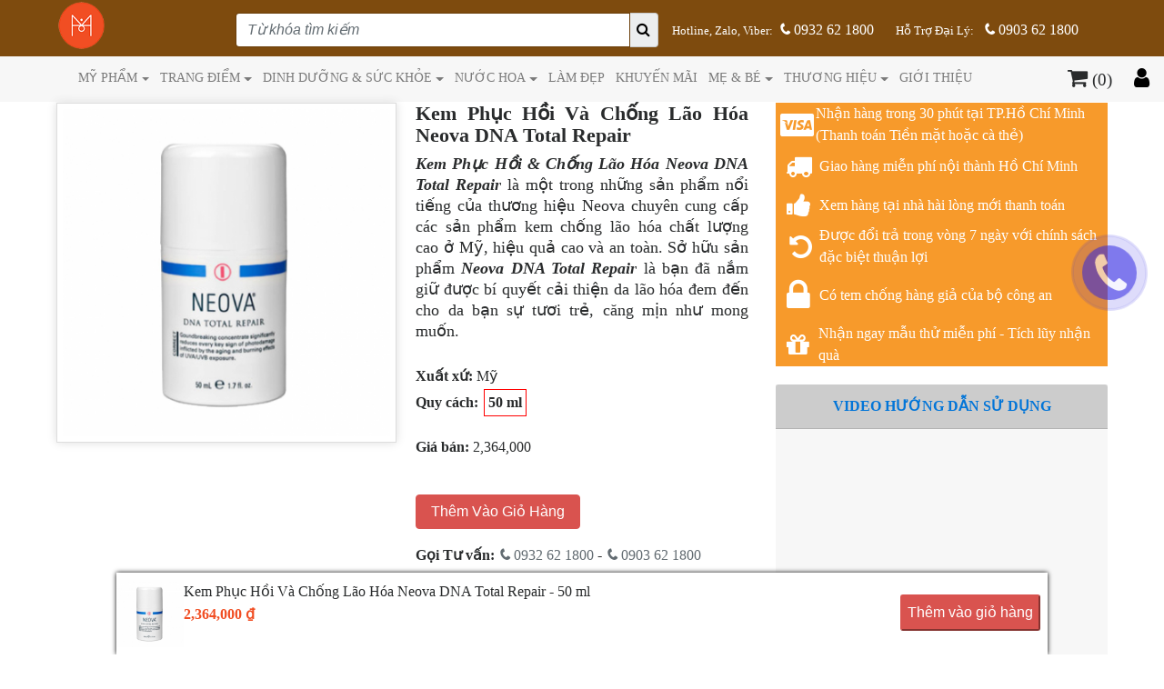

--- FILE ---
content_type: text/html; charset=UTF-8
request_url: https://myphamhouse.vn/san-pham/kem-phuc-hoi-chong-lao-hoa-neova-dna-total-repair.html
body_size: 19486
content:

<!DOCTYPE html>
<html lang="vi">
<head>
<title>Kem Phục Hồi V&agrave; Chống L&atilde;o H&oacute;a Neova DNA Total Repair</title>
<meta name="viewport" content="width=device-width, initial-scale=1.0">
<meta http-equiv="Content-Type" content="text/html; charset=utf-8" />
<meta name="description" content="" />
<meta name="keywords" content="Kem Phuc Hoi &amp; Chong Lao Hoa Neova DNA Total Repair" />
<meta itemprop="name" content="Kem Phục Hồi V&agrave; Chống L&atilde;o H&oacute;a Neova DNA Total Repair" />
<meta itemprop="description" content="" />
<meta property="og:title" content="Kem Phục Hồi V&agrave; Chống L&atilde;o H&oacute;a Neova DNA Total Repair"  />
<meta property="og:site_name" content="Kem Phục Hồi V&agrave; Chống L&atilde;o H&oacute;a Neova DNA Total Repair" />
<meta property='og:image' content='https://static.myphamhouse.vn/hinh_sanpham/KEM PH WEB-1543588742.jpg' />
<meta property='og:image:alt' content='https://static.myphamhouse.vn/hinh_sanpham/KEM PH WEB-1543588742.jpg' />
<!--meta name="author" href="https://plus.google.com/u/2/b/110455213350194106803/110455213350194106803" />
<meta name="copyright" content="comZ" />
<meta name="DC.title" content="Kem Phục Hồi V&agrave; Chống L&atilde;o H&oacute;a Neova DNA Total Repair"/>
<meta name="geo.region" content="VN-65"/>
<meta name="geo.placename" content="2"/>

<meta name="geo.position" content="10.777600;106.649725" /> 
<meta property="business:contact_data:street_address" content="607 Lạc Long Quân"/>
<meta property="business:contact_data:locality" content="Hồ Chí Minh"/>
<meta property="business:contact_data:postal_code" content="700000"/>
<meta property="business:contact_data:country_name" content="Việt Nam"/>
<meta property="business:contact_data:email" content="thietkewebcomz@gmail.com"/>
<meta property="business:contact_data:website" content="http://comz.vn"/-->
<link rel="icon" href="https://myphamhouse.vn/icon.png" type="image/x-icon"/>
<link rel="stylesheet" href="https://maxcdn.bootstrapcdn.com/bootstrap/4.0.0-alpha.6/css/bootstrap.min.css" integrity="sha384-rwoIResjU2yc3z8GV/NPeZWAv56rSmLldC3R/AZzGRnGxQQKnKkoFVhFQhNUwEyJ" crossorigin="anonymous">

<link rel="stylesheet" href="https://cdnjs.cloudflare.com/ajax/libs/bxslider/4.2.12/jquery.bxslider.min.css" />
<!--link rel="stylesheet" href="https://maxcdn.bootstrapcdn.com/bootstrap/3.3.7/css/bootstrap-theme.min.css" integrity="sha384-rHyoN1iRsVXV4nD0JutlnGaslCJuC7uwjduW9SVrLvRYooPp2bWYgmgJQIXwl/Sp" crossorigin="anonymous"-->
<!--link href="https://static.myphamhouse.vn/css/timber.scss.css" rel="stylesheet" type="text/css"  media="all"  />
  <link href="https://static.myphamhouse.vn/css/theme.scss.css" rel="stylesheet" type="text/css"  media="all"  /-->


<!-- Latest compiled and minified JavaScript -->

<link href="https://static.myphamhouse.vn/css/layout_style.css" rel="stylesheet" type="text/css" media="screen" />
<link rel="stylesheet" type="text/css" href="https://static.myphamhouse.vn/css/call.css" media="all" />
<link href="https://maxcdn.bootstrapcdn.com/font-awesome/4.7.0/css/font-awesome.min.css" rel="stylesheet" type="text/css" media="screen" />
<script src="https://ajax.googleapis.com/ajax/libs/jquery/1.10.2/jquery.min.js"></script>
<script src="https://cdnjs.cloudflare.com/ajax/libs/tether/1.4.0/js/tether.min.js" integrity="sha384-DztdAPBWPRXSA/3eYEEUWrWCy7G5KFbe8fFjk5JAIxUYHKkDx6Qin1DkWx51bBrb" crossorigin="anonymous"></script>
<script src="https://maxcdn.bootstrapcdn.com/bootstrap/4.0.0-alpha.6/js/bootstrap.min.js" integrity="sha384-vBWWzlZJ8ea9aCX4pEW3rVHjgjt7zpkNpZk+02D9phzyeVkE+jo0ieGizqPLForn" crossorigin="anonymous"></script>
</head>
<body>
<script>
  (function(i,s,o,g,r,a,m){i['GoogleAnalyticsObject']=r;i[r]=i[r]||function(){
  (i[r].q=i[r].q||[]).push(arguments)},i[r].l=1*new Date();a=s.createElement(o),
  m=s.getElementsByTagName(o)[0];a.async=1;a.src=g;m.parentNode.insertBefore(a,m)
  })(window,document,'script','https://www.google-analytics.com/analytics.js','ga');

  ga('create', 'UA-104101287-1', 'auto');
  ga('send', 'pageview');

</script>
<script async src="https://www.googletagmanager.com/gtag/js?id=UA-128735957-1"></script>
<script>
  window.dataLayer = window.dataLayer || [];
  function gtag(){dataLayer.push(arguments);}
  gtag('js', new Date());

  gtag('config', 'UA-128735957-1');
</script>
<div id="fb-root"></div>
<script async>(function(d, s, id) {
  var js, fjs = d.getElementsByTagName(s)[0];
  if (d.getElementById(id)) return;
  js = d.createElement(s); js.id = id;
  js.src = "//connect.facebook.net/vi_VN/sdk.js#xfbml=1&version=v2.3";
  fjs.parentNode.insertBefore(js, fjs);
}(document, 'script', 'facebook-jssdk'));</script>
<div class="container-fluid bg_menutop fixed-top navbar-fixed-top">
  <div class="container"><div class="row menutop">
    <div class="col-md-2 col-sm-4 col-xs-2"><a href="/"><img class='logo' src="https://static.myphamhouse.vn/images/logo_new-1553135978.png"></a></div>
    <div class="col-md-5 col-sm-5 col-xs-10">
      <form id="search" name="search" method="POST">
      <div class="input-group">
        <input type="text" class="form-control hidden-xs" id="text-search" name="text-search" placeholder="Từ khóa tìm kiếm" required="required" requiredmsg="Nhập từ khóa tìm kiếm" aria-describedby="basic-addon1">
        <span class="input-group-addon" style="padding: 0"><button type="submit" style="border:none;background:none;margin: 0;padding: 0; width: 30px; height: 30px;"><i class="fa fa-search"></i></button></span>
      </form>
      </div>
    </div>
    <div class="col-md-5 col-sm-3 col-xs-5 text-white align-items-center hline">
      <span class="col1"><span class='small' style="padding-right: 6px;">Hotline, Zalo, Viber:</span><a class="text-white" href="tel:0932621800"><i class="fas fa-phone"></i> 0932 62 1800</a></span> 
      <span class="col1 daily"><span class='small' style="padding-right: 6px;"> Hỗ Trợ Đại Lý:</span>  <a class="text-white" href="tel:0903621800"><i class="fas fa-phone"></i> 0903 62 1800</a></span>
    </div>
   </div>
  </div>
</div>  
<div class="container-fluid" id="menu_top">
		<div class="row"><div class="col-12 main_menu" style="padding: 0;">
      
<nav class="navbar navbar-toggleable-md navbar-light bg-faded text-uppercase">
  <div class="pull-right cart_repon">
            <a id="cart" style="font-size: 1.5em;padding: 0; margin: 0; margin-top: 35px; margin-left: 20px;"><i class="fa fa-shopping-cart" aria-hidden="true"></i><span style="font-size: .8em"> (0)</span></a>
            <a style="font-size: 1.5em; color: #000; text-decoration: none;margin-top: 35px; margin-left: 20px;" href='//myphamhouse.vn/account.html'> <i class="fa fa-user" aria-hidden="true"></i></a>
    </div>
  <button class="navbar-toggler navbar-toggler-right" type="button" data-toggle="collapse" data-target="#navbarNavDropdown" aria-controls="navbarNavDropdown" aria-expanded="false" aria-label="Toggle navigation">
    <span class="navbar-toggler-icon"></span>
  </button>
  <div class="collapse navbar-collapse" id="navbarNavDropdown" style="text-align: left !important;">
    <ul class="navbar-nav container-fluid float-left">
      <li class="nav-item dropdown">
            <a class="nav-link dropdown-toggle" href="//myphamhouse.vn/my-pham.html" id="navbarDropdownMenuLink" data-toggle="dropdown" aria-haspopup="true" aria-expanded="false">Mỹ Phẩm</a>
            <div class="dropdown-menu" aria-labelledby="navbarDropdownMenuLink"><a class="dropdown-item" href="//myphamhouse.vn/cham-soc-da-mat.html">Chăm Sóc Da Mặt</a><a class="dropdown-item" href="//myphamhouse.vn/cham-soc-body.html">Chăm Sóc Body</a><a class="dropdown-item" href="//myphamhouse.vn/cham-soc-toc.html">Chăm Sóc Tóc</a></div></li><li class="nav-item dropdown">
            <a class="nav-link dropdown-toggle" href="//myphamhouse.vn/trang-diem.html" id="navbarDropdownMenuLink" data-toggle="dropdown" aria-haspopup="true" aria-expanded="false">Trang Điểm</a>
            <div class="dropdown-menu" aria-labelledby="navbarDropdownMenuLink"><a class="dropdown-item" href="//myphamhouse.vn/son.html">Son </a><a class="dropdown-item" href="//myphamhouse.vn/phan-mat.html">Phấn Mắt</a><a class="dropdown-item" href="//myphamhouse.vn/phan-ma.html">Phấn Má</a></div></li><li class="nav-item dropdown">
            <a class="nav-link dropdown-toggle" href="//myphamhouse.vn/dinh-duong-suc-khoe.html" id="navbarDropdownMenuLink" data-toggle="dropdown" aria-haspopup="true" aria-expanded="false">Dinh Dưỡng & Sức Khỏe</a>
            <div class="dropdown-menu" aria-labelledby="navbarDropdownMenuLink"><a class="dropdown-item" href="//myphamhouse.vn/bo-sung-khoang.html">Bổ Sung Khoáng</a><a class="dropdown-item" href="//myphamhouse.vn/collagen-uong.html">Collagen Uống</a><a class="dropdown-item" href="//myphamhouse.vn/uong-dep-da.html">Uống Đẹp Da</a><a class="dropdown-item" href="//myphamhouse.vn/uong-giam-can.html">Uống giảm c&acirc;n</a><a class="dropdown-item" href="//myphamhouse.vn/vien-uong-chong-nang.html">Viên uống chống nắng</a><a class="dropdown-item" href="//myphamhouse.vn/vien-uong-tri-nam-trang-da.html">Viên uống tri nám & trắng da</a></div></li><li class="nav-item dropdown">
            <a class="nav-link dropdown-toggle" href="//myphamhouse.vn/nuoc-hoa.html" id="navbarDropdownMenuLink" data-toggle="dropdown" aria-haspopup="true" aria-expanded="false">Nước Hoa</a>
            <div class="dropdown-menu" aria-labelledby="navbarDropdownMenuLink"><a class="dropdown-item" href="//myphamhouse.vn/nuoc-hoa-nu.html">Nước Hoa Nữ</a><a class="dropdown-item" href="//myphamhouse.vn/nuoc-hoa-nam.html">Nước Hoa Nam</a></div></li><li class='nav-item '><a class='nav-link' href='//myphamhouse.vn/lam-dep.html'>Làm Đẹp</a></li><li class='nav-item '><a class='nav-link' href='//myphamhouse.vn/khuyen-mai.html'>Khuyến Mãi</a></li><li class="nav-item dropdown">
            <a class="nav-link dropdown-toggle" href="//myphamhouse.vn/me-be.html" id="navbarDropdownMenuLink" data-toggle="dropdown" aria-haspopup="true" aria-expanded="false">Mẹ & Bé</a>
            <div class="dropdown-menu" aria-labelledby="navbarDropdownMenuLink"><a class="dropdown-item" href="//myphamhouse.vn/san-pham-cho-me.html">Sản Phẩm Cho Mẹ</a><a class="dropdown-item" href="//myphamhouse.vn/san-pham-cho-be.html">Sản Phẩm Cho Bé</a><a class="dropdown-item" href="//myphamhouse.vn/san-pham-cho-me-be.html">Sản Phẩm Cho Mẹ & Bé</a></div></li><li class="nav-item dropdown thuonghieu">
            <a class="nav-link dropdown-toggle" href="//myphamhouse.vn/thuong-hieu.html" id="navbarDropdownMenuLink" data-toggle="dropdown" aria-haspopup="true" aria-expanded="false">Thương Hiệu</a><ul class="dropdown-menu dropdown-menu-right" style="padding:10px;">
            <li>
                <div class="row" style="width: 500px;"><ul class="list-unstyled col-md-4"><li class="text-nowrap font-weight-bold" style="border-bottom:#DDD solid 1px; margin-bottom:10px">A</li><li class="text-nowrap"><a class="text-muted" href="//myphamhouse.vn/thuong-hieu/acm.html">Acm</a></li><li class="text-nowrap"><a class="text-muted" href="//myphamhouse.vn/thuong-hieu/acqua-di-gio.html">Acqua Di Gio</a></li><li class="text-nowrap"><a class="text-muted" href="//myphamhouse.vn/thuong-hieu/agestop.html">Agestop</a></li><li class="text-nowrap"><a class="text-muted" href="//myphamhouse.vn/thuong-hieu/aknicare.html">Aknicare</a></li><li class="text-nowrap"><a class="text-muted" href="//myphamhouse.vn/thuong-hieu/amoon.html">Amoon</a></li><li class="text-nowrap font-weight-bold" style="border-bottom:#DDD solid 1px; margin-bottom:10px">B</li><li class="text-nowrap"><a class="text-muted" href="//myphamhouse.vn/thuong-hieu/b'haku.html">B'Haku</a></li><li class="text-nowrap"><a class="text-muted" href="//myphamhouse.vn/thuong-hieu/bellewave.html">Bellewave</a></li><li class="text-nowrap"><a class="text-muted" href="//myphamhouse.vn/thuong-hieu/bhm-d.html">Bhm+d</a></li><li class="text-nowrap"><a class="text-muted" href="//myphamhouse.vn/thuong-hieu/bionnex.html">BIONNEX</a></li><li class="text-nowrap"><a class="text-muted" href="//myphamhouse.vn/thuong-hieu/bling.html">Bling</a></li><li class="text-nowrap"><a class="text-muted" href="//myphamhouse.vn/thuong-hieu/burberry.html">Burberry</a></li><li class="text-nowrap"><a class="text-muted" href="//myphamhouse.vn/thuong-hieu/bvlgari.html">Bvlgari</a></li><li class="text-nowrap font-weight-bold" style="border-bottom:#DDD solid 1px; margin-bottom:10px">C</li><li class="text-nowrap"><a class="text-muted" href="//myphamhouse.vn/thuong-hieu/chanel.html">Chanel</a></li><li class="text-nowrap"><a class="text-muted" href="//myphamhouse.vn/thuong-hieu/ciracle.html">Ciracle</a></li><li class="text-nowrap"><a class="text-muted" href="//myphamhouse.vn/thuong-hieu/ck.html">CK</a></li><li class="text-nowrap"><a class="text-muted" href="//myphamhouse.vn/thuong-hieu/codexial.html">Codexial</a></li><li class="text-nowrap font-weight-bold" style="border-bottom:#DDD solid 1px; margin-bottom:10px">D</li><li class="text-nowrap"><a class="text-muted" href="//myphamhouse.vn/thuong-hieu/dermafirm.html">Dermafirm</a></li><li class="text-nowrap"><a class="text-muted" href="//myphamhouse.vn/thuong-hieu/dermalogica.html">Dermalogica</a></li><li class="text-nowrap"><a class="text-muted" href="//myphamhouse.vn/thuong-hieu/dior.html">Dior</a></li><li class="text-nowrap"><a class="text-muted" href="//myphamhouse.vn/thuong-hieu/dkny.html">DKNY</a></li><li class="text-nowrap font-weight-bold" style="border-bottom:#DDD solid 1px; margin-bottom:10px">E</li><li class="text-nowrap"><a class="text-muted" href="//myphamhouse.vn/thuong-hieu/easydew.html">EASYDEW</a></li><li class="text-nowrap"><a class="text-muted" href="//myphamhouse.vn/thuong-hieu/eclat-du-teint.html">Eclat du teint</a></li><li class="text-nowrap"><a class="text-muted" href="//myphamhouse.vn/thuong-hieu/elementre.html">ELEMENTRE</a></li><li class="text-nowrap"><a class="text-muted" href="//myphamhouse.vn/thuong-hieu/endocare.html">Endocare</a></li><li class="text-nowrap"><a class="text-muted" href="//myphamhouse.vn/thuong-hieu/eterrite.html">eterrite</a></li><li class="text-nowrap"><a class="text-muted" href="//myphamhouse.vn/thuong-hieu/etre---belle.html">Etre - belle</a></li><li class="text-nowrap"><a class="text-muted" href="//myphamhouse.vn/thuong-hieu/eucerin.html">Eucerin</a></li><li class="text-nowrap font-weight-bold" style="border-bottom:#DDD solid 1px; margin-bottom:10px">F</li><li class="text-nowrap"><a class="text-muted" href="//myphamhouse.vn/thuong-hieu/fcl.html">FCL</a></li><li class="text-nowrap"><a class="text-muted" href="//myphamhouse.vn/thuong-hieu/fetoscell.html">Fetoscell</a></li><li class="text-nowrap"><a class="text-muted" href="//myphamhouse.vn/thuong-hieu/fixderma.html">Fixderma</a></li></ul><ul class="list-unstyled col-md-4"><li class="text-nowrap"><a class="text-muted" href="//myphamhouse.vn/thuong-hieu/floslek.html">Floslek</a></li><li class="text-nowrap"><a class="text-muted" href="//myphamhouse.vn/thuong-hieu/frezyderm.html">Frezyderm</a></li><li class="text-nowrap"><a class="text-muted" href="//myphamhouse.vn/thuong-hieu/froika.html">FROIKA</a></li><li class="text-nowrap font-weight-bold" style="border-bottom:#DDD solid 1px; margin-bottom:10px">G</li><li class="text-nowrap"><a class="text-muted" href="//myphamhouse.vn/thuong-hieu/glytone.html">GLYTONE</a></li><li class="text-nowrap"><a class="text-muted" href="//myphamhouse.vn/thuong-hieu/gucci.html">Gucci</a></li><li class="text-nowrap font-weight-bold" style="border-bottom:#DDD solid 1px; margin-bottom:10px">H</li><li class="text-nowrap"><a class="text-muted" href="//myphamhouse.vn/thuong-hieu/happy-intim.html">HAPPY INTIM</a></li><li class="text-nowrap"><a class="text-muted" href="//myphamhouse.vn/thuong-hieu/heliocare.html">Heliocare</a></li><li class="text-nowrap"><a class="text-muted" href="//myphamhouse.vn/thuong-hieu/hermes.html">Hermes</a></li><li class="text-nowrap"><a class="text-muted" href="//myphamhouse.vn/thuong-hieu/hush-va-hush.html">HUSH & HUSH</a></li><li class="text-nowrap"><a class="text-muted" href="//myphamhouse.vn/thuong-hieu/hyfac.html">HYFAC</a></li><li class="text-nowrap font-weight-bold" style="border-bottom:#DDD solid 1px; margin-bottom:10px">I</li><li class="text-nowrap"><a class="text-muted" href="//myphamhouse.vn/thuong-hieu/image-.html">Image </a></li><li class="text-nowrap"><a class="text-muted" href="//myphamhouse.vn/thuong-hieu/innoaesthetics.html">Innoaesthetics</a></li><li class="text-nowrap"><a class="text-muted" href="//myphamhouse.vn/thuong-hieu/isis-pharma.html">Isis Pharma</a></li><li class="text-nowrap font-weight-bold" style="border-bottom:#DDD solid 1px; margin-bottom:10px">J</li><li class="text-nowrap"><a class="text-muted" href="//myphamhouse.vn/thuong-hieu/janssen.html">Janssen</a></li><li class="text-nowrap"><a class="text-muted" href="//myphamhouse.vn/thuong-hieu/jean-d'arcel.html">Jean D'Arcel</a></li><li class="text-nowrap"><a class="text-muted" href="//myphamhouse.vn/thuong-hieu/jiaja.html">Jiaja</a></li><li class="text-nowrap font-weight-bold" style="border-bottom:#DDD solid 1px; margin-bottom:10px">K</li><li class="text-nowrap"><a class="text-muted" href="//myphamhouse.vn/thuong-hieu/kelo---cote.html">Kelo - Cote</a></li><li class="text-nowrap"><a class="text-muted" href="//myphamhouse.vn/thuong-hieu/kunni.html">Kunni</a></li><li class="text-nowrap font-weight-bold" style="border-bottom:#DDD solid 1px; margin-bottom:10px">L</li><li class="text-nowrap"><a class="text-muted" href="//myphamhouse.vn/thuong-hieu/lancome.html">Lancome</a></li><li class="text-nowrap"><a class="text-muted" href="//myphamhouse.vn/thuong-hieu/lanvin.html">Lanvin</a></li><li class="text-nowrap"><a class="text-muted" href="//myphamhouse.vn/thuong-hieu/larimedical.html">Larimedical</a></li><li class="text-nowrap"><a class="text-muted" href="//myphamhouse.vn/thuong-hieu/lematin.html">Lematin</a></li><li class="text-nowrap"><a class="text-muted" href="//myphamhouse.vn/thuong-hieu/lsi-sil-derma.html">LSI SIL DERMA</a></li><li class="text-nowrap"><a class="text-muted" href="//myphamhouse.vn/thuong-hieu/lumos.html">Lumos</a></li><li class="text-nowrap font-weight-bold" style="border-bottom:#DDD solid 1px; margin-bottom:10px">M</li><li class="text-nowrap"><a class="text-muted" href="//myphamhouse.vn/thuong-hieu/marc-ja-cobs.html">Marc Ja Cobs</a></li><li class="text-nowrap"><a class="text-muted" href="//myphamhouse.vn/thuong-hieu/masaltera.html">MASALTERA</a></li><li class="text-nowrap"><a class="text-muted" href="//myphamhouse.vn/thuong-hieu/mdceuticals.html">md:ceuticals</a></li><li class="text-nowrap"><a class="text-muted" href="//myphamhouse.vn/thuong-hieu/meline.html">meline</a></li><li class="text-nowrap"><a class="text-muted" href="//myphamhouse.vn/thuong-hieu/mesoestetic.html">Mesoestetic</a></li><li class="text-nowrap"><a class="text-muted" href="//myphamhouse.vn/thuong-hieu/minami-healthy-foods.html">Minami Healthy Foods</a></li></ul><ul class="list-unstyled col-md-4"><li class="text-nowrap"><a class="text-muted" href="//myphamhouse.vn/thuong-hieu/murad.html">Murad</a></li><li class="text-nowrap"><a class="text-muted" href="//myphamhouse.vn/thuong-hieu/mustela.html">Mustela</a></li><li class="text-nowrap font-weight-bold" style="border-bottom:#DDD solid 1px; margin-bottom:10px">N</li><li class="text-nowrap"><a class="text-muted" href="//myphamhouse.vn/thuong-hieu/nature-gift.html">Nature Gift</a></li><li class="text-nowrap"><a class="text-muted" href="//myphamhouse.vn/thuong-hieu/neoretin.html">Neoretin</a></li><li class="text-nowrap"><a class="text-muted" href="//myphamhouse.vn/thuong-hieu/neostrata.html">Neostrata</a></li><li class="text-nowrap"><a class="text-muted" href="//myphamhouse.vn/thuong-hieu/neova.html">Neova</a></li><li class="text-nowrap font-weight-bold" style="border-bottom:#DDD solid 1px; margin-bottom:10px">O</li><li class="text-nowrap"><a class="text-muted" href="//myphamhouse.vn/thuong-hieu/obagi.html">Obagi</a></li><li class="text-nowrap"><a class="text-muted" href="//myphamhouse.vn/thuong-hieu/others.html">Others</a></li><li class="text-nowrap font-weight-bold" style="border-bottom:#DDD solid 1px; margin-bottom:10px">P</li><li class="text-nowrap"><a class="text-muted" href="//myphamhouse.vn/thuong-hieu/pbeauty.html">PBeauty</a></li><li class="text-nowrap"><a class="text-muted" href="//myphamhouse.vn/thuong-hieu/postquam.html">postQuam</a></li><li class="text-nowrap"><a class="text-muted" href="//myphamhouse.vn/thuong-hieu/pressensa.html">Pressensa</a></li><li class="text-nowrap"><a class="text-muted" href="//myphamhouse.vn/thuong-hieu/pure-and-care.html">PURE AND CARE</a></li><li class="text-nowrap font-weight-bold" style="border-bottom:#DDD solid 1px; margin-bottom:10px">R</li><li class="text-nowrap"><a class="text-muted" href="//myphamhouse.vn/thuong-hieu/rejuve.html">Rejuve</a></li><li class="text-nowrap"><a class="text-muted" href="//myphamhouse.vn/thuong-hieu/renophase.html">Renophase</a></li><li class="text-nowrap"><a class="text-muted" href="//myphamhouse.vn/thuong-hieu/reviva.html">Reviva</a></li><li class="text-nowrap font-weight-bold" style="border-bottom:#DDD solid 1px; margin-bottom:10px">S</li><li class="text-nowrap"><a class="text-muted" href="//myphamhouse.vn/thuong-hieu/scarmd.html">ScarMD</a></li><li class="text-nowrap"><a class="text-muted" href="//myphamhouse.vn/thuong-hieu/sebamed.html">SEBAMED</a></li><li class="text-nowrap"><a class="text-muted" href="//myphamhouse.vn/thuong-hieu/skeyndor.html">Skeyndor</a></li><li class="text-nowrap"><a class="text-muted" href="//myphamhouse.vn/thuong-hieu/skinclinic.html">SkinClinic</a></li><li class="text-nowrap"><a class="text-muted" href="//myphamhouse.vn/thuong-hieu/skincode.html">Skincode</a></li><li class="text-nowrap"><a class="text-muted" href="//myphamhouse.vn/thuong-hieu/skintech.html">Skintech</a></li><li class="text-nowrap"><a class="text-muted" href="//myphamhouse.vn/thuong-hieu/soskin.html">Soskin</a></li><li class="text-nowrap"><a class="text-muted" href="//myphamhouse.vn/thuong-hieu/swissline.html">Swissline</a></li><li class="text-nowrap font-weight-bold" style="border-bottom:#DDD solid 1px; margin-bottom:10px">T</li><li class="text-nowrap"><a class="text-muted" href="//myphamhouse.vn/thuong-hieu/teoxane.html">TEOXANE</a></li><li class="text-nowrap"><a class="text-muted" href="//myphamhouse.vn/thuong-hieu/thuringen.html">Thuringen</a></li><li class="text-nowrap"><a class="text-muted" href="//myphamhouse.vn/thuong-hieu/transino.html">Transino</a></li><li class="text-nowrap font-weight-bold" style="border-bottom:#DDD solid 1px; margin-bottom:10px">U</li><li class="text-nowrap"><a class="text-muted" href="//myphamhouse.vn/thuong-hieu/usolab.html">usolab</a></li><li class="text-nowrap font-weight-bold" style="border-bottom:#DDD solid 1px; margin-bottom:10px">V</li><li class="text-nowrap"><a class="text-muted" href="//myphamhouse.vn/thuong-hieu/versace.html">Versace</a></li><li class="text-nowrap"><a class="text-muted" href="//myphamhouse.vn/thuong-hieu/victoria-secret.html">Victoria Secret</a></li><li class="text-nowrap font-weight-bold" style="border-bottom:#DDD solid 1px; margin-bottom:10px">Z</li><li class="text-nowrap"><a class="text-muted" href="//myphamhouse.vn/thuong-hieu/zapzyt.html">Zapzyt</a></li></ul><ul class="list-unstyled col-md-4"><li class="text-nowrap"><a class="text-muted" href="//myphamhouse.vn/thuong-hieu/zo-skin-health.html">Zo Skin Health</a></li></div>
            </li>
        </ul></li><li class='nav-item '><a class='nav-link' href='//myphamhouse.vn/gioi-thieu.html'>Giới Thiệu</a></li>    </ul>
    <div class="pull-right cart_show">
            <a id="cart" style="font-size: 1.5em;padding: 0; margin: 0; margin-top: 35px; margin-left: 20px;"><i class="fa fa-shopping-cart" aria-hidden="true"></i><span style="font-size: .8em"> (0)</span></a>
            <a style="font-size: 1.5em; color: #000; text-decoration: none;margin-top: 35px; margin-left: 20px;" href='//myphamhouse.vn/account.html'> <i class="fa fa-user" aria-hidden="true"></i></a>
    </div>
  </div>
</nav>
</div></div>
    
</div>	

  <div class="container-fluid" id="myCarousel">
    <div class="row"><div class="col-12" style="padding: 0">
          </div></div></div>

<div class="container">
  
	<div class="row" id="container">
		
<style type="text/css">
	
/*****************globals*************/

iframe {
  max-width: 100% !important; 
}
.quycach{
    display: inline-block;
    padding:2px 4px;
    border: #CCC solid 1px;
    margin: 2px;
    cursor: pointer;
  }
  .quycach_select{
    font-weight: 700;
    border: #F00 solid 1px;
  }
  .hidden{
    display: none;
  }
  .cart-bottom{
    position: fixed;
    bottom: 0px;
    background-color: #FFF;
    width: 80% !important;
    left: 0;
    right: 0;
    margin: auto;
    box-shadow: #000 0 0 5px;
    z-index: 9;
    padding: 8px 0;
  }
  .cart-bottom h2{
    font-size: 1em;
  }
  .mobi{
    display: none;
  }
@media screen and (min-width: 997px) {
 
.details {
  display: -webkit-box;
  display: -webkit-flex;
  display: -ms-flexbox;
  display: flex;
  -webkit-box-orient: vertical;
  -webkit-box-direction: normal;
  -webkit-flex-direction: column;
      -ms-flex-direction: column;
          flex-direction: column; }

.colors {
  -webkit-box-flex: 1;
  -webkit-flex-grow: 1;
      -ms-flex-positive: 1;
          flex-grow: 1; }

.product-title, .price, .sizes, .colors {
  /*text-transform: UPPERCASE;*/
  font-weight: bold; 
  text-align: justify;
}
.product-title{
  font-size: 1.4em;
}
.checked, .price span {
  color: #ff9f1a; }

.product-title, .rating, .product-description, .vote, .sizes {
  
}

.product-title {
  margin-top: 0; }

.size {
  margin-right: 10px; }
  .size:first-of-type {
    margin-left: 40px; }

.color {
  display: inline-block;
  vertical-align: middle;
  margin-right: 10px;
  height: 2em;
  width: 2em;
  border-radius: 2px; }
  .color:first-of-type {
    margin-left: 20px; }

.add-to-cart, .like {
  /*background: #ff9f1a;*/
  padding: 1.2em 1.5em;
  border: none;
  text-transform: UPPERCASE;
  font-weight: bold;
  color: #fff;
  -webkit-transition: background .3s ease;
          transition: background .3s ease; }
  .add-to-cart:hover, .like:hover {
    background: #b36800;
    color: #fff; }

.not-available {
  text-align: center;
  line-height: 2em; }
  .not-available:before {
    font-family: fontawesome;
    content: "\f00d";
    color: #fff; }

.orange {
  background: #ff9f1a; }

.green {
  background: #85ad00; }

.blue {
  background: #0076ad; }

.tooltip-inner {
  padding: 1.3em; }

@-webkit-keyframes opacity {
  0% {
    opacity: 0;
    -webkit-transform: scale(3);
            transform: scale(3); }
  100% {
    opacity: 1;
    -webkit-transform: scale(1);
            transform: scale(1); } }

@keyframes opacity {
  0% {
    opacity: 0;
    -webkit-transform: scale(3);
            transform: scale(3); }
  100% {
    opacity: 1;
    -webkit-transform: scale(1);
            transform: scale(1); } }

/*# sourceMappingURL=style.css.map */
#form_thongtin{
	display: none;
}
/*/////////////////////////////////////*/

 /* @import url(https://fonts.googleapis.com/css?family=Roboto+Slab:700);*/

  .tile {
    position: relative;
    float: left;
    width: 100%;
    height: 100%;
    overflow: hidden;
  }

  .photo {
    position: absolute;
    top: 0;
    left: 0;
    width: 100%;
    height: 100%;
    background-repeat: no-repeat;
    background-position: center;
    background-size: cover;
    transition: transform .5s ease-out;
  }

  .txt {
    position: absolute;
    z-index: 2;
    right: 0;
    bottom: 10%;
    left: 0;
    font-family: 'Roboto Slab', serif;
    font-size: 9px;
    line-height: 12px;
    text-align: center;
    cursor: default;
  }

  .x {
    font-size: 32px;
    line-height: 32px;
  }
  .preview-thumbnail img{
    width: 75px !important;
    height: 75px !important;
  }
}
@media screen and (max-width: 700px) {
  .desk{
    display: none !important;
  }
  .mobi{
    display: block;
  }
  .cart-bottom{
    width: 99% !important;
  }
}
</style>
<link rel="stylesheet" href="https://static.myphamhouse.vn/css/etalage.css" />
<script src="https://static.myphamhouse.vn/css/jquery.etalage.min.js"></script>
<script>
  jQuery(document).ready(function($){
    $('#etalage').etalage({
      thumb_image_width: 360,
      thumb_image_height: 360,
      source_image_width: 700,
      source_image_height: 700,
      zoom_area_width: 500,
      show_hint: true,
      click_callback: function(image_anchor, instance_id){
        alert('Callback example:\nYou clicked on an image with the anchor: "'+image_anchor+'"\n(in Etalage instance: "'+instance_id+'")');
      }});
  });
</script>

<div class="container-fluid">
		<div class="margin_top_30">
			<div class="row">	
		<div class="col-md-8">
			<div class="container-fliud">
				<div class="wrapper row">
					<div class="preview col-md-6">
<ul id='etalage' class='etalage'><li class='etalage_thumb'><img itemprop='image' alt='nho_KEM PH WEB-1543588826.jpg' class='etalage_thumb_image' src='https://static.myphamhouse.vn/hinh_sanpham/KEM PH WEB-1543588826.jpg'>
<img itemprop='image' class='etalage_source_image' src='https://static.myphamhouse.vn/hinh_sanpham/KEM PH WEB-1543588826.jpg' alt='Kem Phục Hồi V&agrave; Chống L&atilde;o H&oacute;a Neova DNA Total Repair'></li>						</ul>
						
					</div>
					<div class="details col-md-6">
						<h1 class="product-title">Kem Phục Hồi Và Chống Lão Hóa Neova DNA Total Repair</h1>
						<div style="line-height: 23px;"><p style="text-align: justify;"><span style="font-size:18px;"><strong><em>Kem Phục Hồi &amp; Chống L&atilde;o H&oacute;a Neova DNA Total Repair</em></strong> l&agrave; một trong những sản phẩm nổi tiếng của thương hiệu Neova chuy&ecirc;n cung cấp c&aacute;c sản phẩm kem chống l&atilde;o h&oacute;a chất lượng cao ở Mỹ, hiệu quả cao v&agrave; an to&agrave;n. Sở hữu sản phẩm<em><strong> Neova DNA Total Repair</strong></em> l&agrave; bạn đ&atilde; nắm giữ được b&iacute; quyết cải thiện da l&atilde;o h&oacute;a đem đến cho da bạn sự tươi trẻ, căng mịn như mong muốn.</span></p>
</div>
            <div style="margin-top: 10px;"><b>Xuất xứ: </b> Mỹ</div>
            <div><b>Quy cách: </b> <span data-key='0' class='quycach quycach_select'>50 ml</span>          </div>
            <div class="text-left margin_top_20"><b>Giá bán:</b>
            <span id="giaban"> 
            <span class='gia_0'><span class='price-new'>2,364,000</span></span>            </span>
							<div id="product"></div>
							<div class="quantity">
              <div class="pull-left grid_info text-center"><div class="rw-ui-container"></div></div>  
							</div>
              <div class="clearfix">&nbsp</div>
              <div class="mt-3 add_cart ccc" id="101"><button class="btn btn-danger">Thêm Vào Giỏ Hàng</button></div>              <div class="mt-3 mb-3"><b>Gọi Tư vấn:</b> <a class="text-muted" href="tel:0932621800"><i class="fas fa-phone"></i> 0932 62 1800</a> - <a class="text-muted" href="tel:0903621800"><i class="fas fa-phone"></i> 0903 62 1800</a></div>
						</div>
					</div>
				</div>
			</div>
      <div class="like_facebook pull-right" >
        <ul>
          <li><div class="zalo-share-button" data-href="https://myphamhouse.vn/san-pham/kem-phuc-hoi-chong-lao-hoa-neova-dna-total-repair.html" data-oaid="914202238509967981" data-layout="2" data-color="blue" data-customize=false></div>    
          </li>
          <li><a title="Chia sẻ qua Facebook." href="https://www.facebook.com/sharer.php?u=https://myphamhouse.vn/san-pham/kem-phuc-hoi-chong-lao-hoa-neova-dna-total-repair.html" rel="nofollow" target="_blank"><img src="https://static.myphamhouse.vn/images/icon_facebook_share.gif" title="facebook"></a></li>
          <li><iframe src="https://www.facebook.com/plugins/like.php?href=https://myphamhouse.vn/san-pham/kem-phuc-hoi-chong-lao-hoa-neova-dna-total-repair.html&amp;layout=button_count&amp;show_faces=true&amp;width=90&amp;action=like&amp;colorscheme=light&amp;height=20" scrolling="no" frameborder="0" style="border:none; overflow:hidden; width:90px; height:20px;" allowtransparency="true"></iframe></li>
          <li><g:plusone href="https://myphamhouse.vn/san-pham/kem-phuc-hoi-chong-lao-hoa-neova-dna-total-repair.html" size="medium"></g:plusone></li>
        </ul>
      </div>
      <div class="clearfix">&nbsp</div>
      </div>
      <div class="col-md-4">
        <style type="text/css">
.bl_right i{
  font-family: "FontAwesome";
    font-style: normal;
    font-weight: normal;
    margin-left: 5px;
    padding-right: 2px;
    text-align: center !important;
    width: 43px !important;
    font-size:1.8em;
    display: inline-block;
}
.bl_right i.fa-undo{
  padding-right: 10px;
  padding-left: 10px;
}
.vcenter{
  display: flex;
  align-items: center;
}
.mau_cam{
  color: #fff;
}
.text_center{
  text-align: center;
}
</style>
<div class="bl_right" style="background-color: #f79a2b; color: #FFF;">
      <div class="clearfix vcenter"><i class="fa-cc-visa mau_cam"></i> Nhận hàng trong 30 phút tại TP.Hồ Chí Minh (Thanh toán Tiền mặt hoặc cà thẻ)</div>
      <div class="clearfix vcenter"><i class="fas fa-truck mau_cam"></i> Giao hàng miễn phí nội thành Hồ Chí Minh</div>
      <div class="clearfix vcenter"> <i class="fas fa-thumbs-up mau_cam"></i>Xem hàng tại nhà hài lòng mới thanh toán</div>
      <div class="clearfix vcenter"> <i class="fas fa-undo mau_cam"></i> Được đổi trả trong vòng 7 ngày với chính sách đặc biệt thuận lợi</div>
      <div class="clearfix vcenter"><i class="fas fa-lock mau_cam" style="font-size: 40px;"></i> Có tem chống hàng giả của bộ công an</div>
      <div class="clearfix vcenter"><i class="fas fa-gift mau_cam"></i> Nhận ngay mẫu thử miễn phí - Tích lũy nhận quà</div>
</div>


<div class="bg-faded margin_top_20">
  <div class="card-header text-uppercase font-weight-bold text_center" style="background-color: #CCC;"><a href="https://myphamhouse.vn/thu-vien-video.html">Video hướng dẫn sử dụng</a></div>
  <iframe width="395" height="250" src="https://www.youtube.com/embed/YEr5ipFnShk" frameborder="0" allow="autoplay; encrypted-media" allowfullscreen></iframe>
</div> 
      </div>
    </div></div>
    
    <div class="container-fluid"><div class="row"><div class="col-xs-12"> 
    
<style type="text/css">
	/*.chon_sp{
		position: absolute;
		top:10px;left: 10px;
		cursor: pointer;

	}*/
	.chon_sp {
  display: block;
  position: absolute;
  top: 10px;left: 10px;
  padding-left: 35px;
  margin-bottom: 12px;
  cursor: pointer;
  font-size: 25px;
  -webkit-user-select: none;
  -moz-user-select: none;
  -ms-user-select: none;
  user-select: none;
}

/* Hide the browser's default checkbox */
.chon_sp input {
  position: absolute;
  opacity: 0;
  cursor: pointer;
  height: 0;
  width: 0;
}

/* Create a custom checkbox */
.checkmark {
  position: absolute;
  top: 0;
  left: 0;
  height: 30px;
  width: 30px;
  background-color: #eee;
}

/* On mouse-over, add a grey background color */
.chon_sp:hover input ~ .checkmark {
  background-color: #ccc;
}

/* When the checkbox is checked, add a blue background */
.chon_sp input:checked ~ .checkmark {
  background-color: #2196F3;
}

/* Create the checkmark/indicator (hidden when not checked) */
.checkmark:after {
  content: "";
  position: absolute;
  display: none;
}

/* Show the checkmark when checked */
.chon_sp input:checked ~ .checkmark:after {
  display: block;
}

/* Style the checkmark/indicator */
.chon_sp .checkmark:after {
  left: 9px;
  top: 3px;
  width: 10px;
  height: 19px;
  border: solid white;
  border-width: 0 3px 3px 0;
  -webkit-transform: rotate(45deg);
  -ms-transform: rotate(45deg);
  transform: rotate(45deg);
}
.disable{
	opacity: 0.5;
}
@media only screen and (max-width: 1023px){
  .checkmark {
    position: absolute;
    top: 0;
    left: 0;
    height: 20px;
    width: 20px;
    background-color: #eee;
  }
  .chon_sp .checkmark:after {
    left: 6px;
    top: 3px;
    width: 7px;
    height: 12px;
    border: solid white;
    border-width: 0 3px 3px 0;
    -webkit-transform: rotate(45deg);
    -ms-transform: rotate(45deg);
    transform: rotate(45deg);
  }

  #muacung img{
    height: 50px !important; width: auto !important;
    margin-left: 35px;
    border: #CCC solid 1px;
    border-radius: 5px;
    margin-top: 20px;
  }
  #muacung .card{
    min-height: 100px;
    margin-top: 5px;
    clear: both;
  }
  #muacung .chon_sp{
    top: 40px;
  }
  #muacung .card-img-top{
    float: left;
    display: inline-block;
    width: 90px;
  }
  #muacung .card-block{
    float: left;
    width: calc(100% - 100px);
    display: inline-block;
    margin-left: 90px;
    margin-top: -60px;
  }
  #muacung .card-block h6{
    text-align: left !important;
    height: auto;
    margin-bottom: 10px;
  } 


  /*#muacung .card-img-top,#muacung .card-block{
    float: left;
  }
  #muacung .card-img-top{
    width: 100px;
  }
  #muacung .card-block{
    border: #F00 solid 1px;
  }*/
}
</style>
<script type="text/javascript">
  
  jQuery("#muacung .chon_sp").on( "click", function(e) {
    var sl=0;
    var tongtien=0;
    if( $(this).find('input').is(":checked") ){
      $(this).find('input').prop( "checked", false );
      $(this).parent().addClass('disable');
      
    } //$(this).next().val('1');
    else{
	    $(this).find('input').prop( "checked", true );
	    $(this).parent().removeClass('disable');
	  } //$(this).next().val('0');
   // $(this).find('input').prop( "checked", false );
    $("#muacung input").each(function(index, el) {
      if( $(this).is(":checked")){
        sl++;
        tongtien+=parseInt($(this).parent().parent().find('.giaban').val());
      } 
    });
    $("#slsp").html(sl);
    $("#tongtien").html(new Intl.NumberFormat().format(tongtien)+' đ');
    if(sl==0){
      $(".them_muachung").prop( "disabled", true );
    }
    else{
      $(".them_muachung").prop( "disabled", false );
    }

    e.preventDefault();
  });
$(".them_muachung").click(function(event) {

  $("#muacung input").each(function(index, el) {
    if( $(this).is(":checked")){
      var msp=jQuery(this).val();
  
      var sendInfo = {masanpham:msp};
    
      JajaxPost("/user/ajax_cart.php","","ketqua","/cart.html",sendInfo,"","");
    } 
  });

  
});

</script>  </div></div></div>


    <div class="container-fluid">
    <div class="margin_top_30">
      <div class="row"> 
    <div class="col-md-8">  
			<div id="chitiet">
        
			 <h5 style="text-align: center;"><span style="font-size:22px;"><strong>KEM PHỤC HỒI & CHỐNG LÃO HÓA DA</strong></span></h5>

<h5 style="text-align: center;"><span style="font-size:22px;"><strong> NEOVA DNA TOTAL REPAIR</strong></span></h5>

<p style="text-align: center;"><span style="font-size:18px;"><img class='center-block img-responsive' alt="" src="https://static.myphamhouse.vn/hinh_sanpham/kem%20moi%20web-1520662422.jpg" style="width: 800px; height: 449px;" /></span></p>

<p style="text-align: justify;"><span style="font-size:18px;"></span><br />
<span style="font-size:20px;"><strong>Công dụng sản phẩm:</strong></span><span style="font-size:18px;"> </span></p>

<p style="text-align: justify;"><span style="font-size:18px;"><em><strong>Kem Phục Hồi & Chống Lão Hóa Neova DNA Total Repair</strong></em>  làgiải pháp giúp dưỡng ẩm, cải thiện cấu trúc và bề mặt da giúp da mịn màng, căng mượt, xóa mờ nếp nhăn và rãnh nhăn nông sâu, cải thiện đồ đàn hồi, cho da săn chắc, tươi trẻ như ý muốn. Tác dụng chính của sản phẩm như sau:</span></p>

<p style="text-align: justify;"><span style="font-size:18px;">Phục hồi hư tổn tế bào DNA, cải thiện làn da chuyên sâu , làm săn chắc da, làm sáng da hiệu quả</span></p>

<p style="text-align: justify;"><span style="font-size:18px;">Bảo vệ da khỏi tổn hại từ môi trường ô nhiễm, chống lão hóa da</span></p>

<p style="text-align: justify;"><span style="font-size:18px;">Phục hồi vẻ trẻ trung, khỏe mạnh của làn da</span></p>

<p style="text-align: justify;"><span style="font-size:18px;">Làm mờ thâm sạm, da hư tổn do ánh nắng mặt trời chỉ trogn 4 tuần!</span></p>

<p style="text-align: justify;"><span style="font-size:20px;"><strong>Thành phần sản phẩm:</strong> </span><span style="font-size:18px;">Water (Aqua), Hydrogenated Polyisobutene, Saccharide Isomerate, Butyrospermum Parkii (Shea Butter), Pentylene Glycol, Dimethicone, Cyclopentasiloxane, Squalane, Evodia Rutaecarpa Fruit Extract, Micrococcus Lysate, Plankton Extract, Arabidopsis Extract, Ergothioneine, Algae Extract, Saccharomyces Ferment Lysate Filtrate, Cassia Alata Leaf Extract, Buddleja Davidii Extract, Pinus Pinaster, Avena Sativa (Oat) Kernel Extract, Panthenol, Allantoin, Bisabolol, Xylitylglucoside, Anhydroxylitol, Xylitol, Lecithin, Glycerin, Diglycerin, Polysorbate 60, Hydroxyethyl Acrylate, Ammonium Acryloyldimethyltaurate/VP Copolymer, Sodium Acryloyldimethyl Taurate Copolymer, Camphor, Butylene Glycol, Hexylene Glycol, Ethylhexylglycerin, Caprylyl Glycol, Phenoxyethanol.</span></p>

<p style="text-align: justify;"><span style="font-size:20px;"><strong>Cách sử dụng sản phẩm: </strong></span><span style="font-size:18px;">Dùng 2 lần mỗi ngày sau khi đã làm sạch da</span></p>

<p style="text-align: justify;"><span style="font-size:18px;">Dùng chống nắng vào buổi sáng.</span></p>

<p style="text-align: justify;"><span style="font-size:18px;">Thích hợp sử dụng với mọi loại da, da bị lão hóa, sạm da, nám da, tàn nhang..</span></p>

<p style="text-align: justify;"><span style="font-size:16px;"><em><strong>Kết quả có thể khác nhau tuỳ theo cơ địa của từng người !</strong></em></span></p>

<p style="text-align: center;"><img class='center-block img-responsive' alt="" src="https://static.myphamhouse.vn/hinh_sanpham/KEM%20PH%20WEB-1543588826.jpg" /></p>

<p style="text-align: center;"><span style="font-size:22px;"><strong>NEOVA DNA TOTAL REPAIR</strong></span></p>
		</div><hr>



    <style type="text/css">
    #form_comment{
        display: none;
    }
</style>
<h4><span class='btn-primary btn show_comment'>Đáng giá & bình luận sản phẩm</span></h4>
<form method="post" action="#" id="form_comment" id="form_comment">
       <div class="row">
        <div class="form-group col-md-6">
           <label for="hoten">Họ tên:</label><input class='form-control' type="text" id="hoten" name="hoten" required requiredmsg="Hãy nhập vào họ tên" placeholder="Họ tên *" value="" />
        </div>
        <div class="form-group col-md-6">
          <label for="email">Email:</label><input class='form-control' type="text" id="email" name="email" value="" />
        </div>
       </div>
    <div class="row">
        <div class="form-group col-md-6">
           <label for="dienthoai">Điện thoại:</label><input class='form-control' type="text" id="dienthoai" name="dienthoai" value="" required requiredmsg="Hãy nhập vào điện thoại" placeholder="Điện thoại *" pattern="^([0-9]*)$" minlength="10" maxlength="11" />
        </div>
        <div class="form-group col-md-6">
          <label for="tinhthanh">Tỉnh thành:</label>
          <select class='form-control' name="tinhthanh" id="tinhthanh">
          <option value='tpha-noi'>TP.Hà Nội</div><option value='tphcm'>TP.HCM</div><option value='tp-da-nang'>TP. Đà Nẵng</div><option value='tpcan-tho'>TP.Cần Thơ</div><option value='tphai-phong'>TP.Hải Phòng</div><option value='an-giang'>An Giang</div><option value='ba-ria-vung-tau'>Bà Rịa Vũng Tàu</div><option value='bac-giang'>Bắc Giang</div><option value='bac-kan'>Bắc Kan</div><option value='bac-lieu'>Bạc Liêu</div><option value='bac-ninh'>Bắc Ninh</div><option value='ben-tre'>Bến Tre</div><option value='binh-duong'>Bình Dương</div><option value='binh-phuoc'>Bình Phước</div><option value='binh-thuan'>Bình Thuận</div><option value='binh-dinh'>Bình Định</div><option value='ca-mau'>Cà Mau</div><option value='cao-bang'>Cao Bằng</div><option value='gia-lai'>Gia Lai</div><option value='ha-giang'>Hà  Giang</div><option value='ha-nam'>Hà  Nam</div><option value='ha-tinh'>Hà Tĩnh</div><option value='hai-duong'>Hải Dương</div><option value='hau-giang'>Hau Giang</div><option value='hoa-binh'>Hòa Bình</div><option value='hung-yen'>Hưng Yên</div><option value='khanh-hoa'>Khánh Hòa</div><option value='kien-giang'>Kien Giang</div><option value='kon-tum'>Kon Tum</div><option value='lai-chau'>Lai Châu</div><option value='lam-dong'>Lâm Đồng</div><option value='lang-son'>Lạng Sơn</div><option value='lao-cai'>Là o Cai</div><option value='long-an'>Long An</div><option value='nam-dinh'>Nam Định</div><option value='nghe-an'>Nghệ An</div><option value='ninh-binh'>Ninh Bình</div><option value='ninh-thuan'>Ninh Thuận</div><option value='phu-tho'>Phú Thọ</div><option value='phu-yen'>Phú Yên</div><option value='quang-binh'>Quảng Bình</div><option value='quang-nam'>Quảng Nam</div><option value='quang-ngai'>Quảng Ngãi</div><option value='quang-ninh'>Quảng Ninh</div><option value='quang-tri'>Quảng Trị</div><option value='soc-trang'>Sóc Trăng</div><option value='son-la'>Sơn La</div><option value='tay-ninh'>Tây Ninh</div><option value='thai-binh'>Thái Bình</div><option value='thai-nguyen'>Thái Nguyên</div><option value='thanh-hoa'>Thanh Hóa</div><option value='thua-thien-hue'>Thừa Thiên Huế</div><option value='tien-giang'>Tiền Giang</div><option value='tra-vinh'>Trà  Vinh</div><option value='tuyen-quang'>Tuyên Quang</div><option value='vinh-long'>Vĩnh Long</div><option value='vinh-phuc'>Vĩnh Phúc</div><option value='yen-bai'>Yên Bái</div><option value='dak-lak'>Đak Lak</div><option value='dac-nong'>Đắc Nông</div><option value='dien-bien'>Điện Biên</div><option value='dong-nai'>Đồng Nai</div><option value='dong-thap'>Đồng Tháp</div><option value='tp-da-lat'>TP.Đà Lạt</div>          </select>
        </div>
    </div>
     
        <div class="form-group">
          <label for="comment">Nội dung *:</label>
          <textarea class="form-control" rows="5" id="comment" name="comment" required requiredmsg="Hãy nhập nội dung"></textarea>
        </div>
        <div class="form-group">
            <input type="submit" value=" Gửi " id="gui_comment" name="gui_comment" class="form-control btn btn-primary send_comment" />
        </div>
<input type="hidden" id="id_bai" name="id_bai" value="101" />
</form>
<div id="content_comment"></div>

<script type="text/javascript">
$("#form_comment").submit(function(event) {
    JajaxPost("/user/dbcomment.php","form_comment","content_comment","","","");
    $("#form_comment").hide(400);
    return !1;
    event.preventDefault();
});
</script>
<style type="text/css">
.blog-comment::before,
.blog-comment::after,
.blog-comment-form::before,
.blog-comment-form::after{
    content: "";
    display: table;
    clear: both;
}

.blog-comment ul{
    list-style-type: none;
    padding: 0;
}

.blog-comment img{
    opacity: 1;
    filter: Alpha(opacity=100);
    -webkit-border-radius: 4px;
       -moz-border-radius: 4px;
         -o-border-radius: 4px;
            border-radius: 4px;
}

.blog-comment img.avatar {
    position: relative;
    float: left;
    margin-left: 0;
    margin-top: 0;
    width: 65px;
    height: 65px;
}

.blog-comment .post-comments{
    border: 1px solid #eee;
    margin-bottom: 20px;
/*    margin-left: 85px;*/
    margin-right: 0px;
    padding: 10px 20px;
    position: relative;
    -webkit-border-radius: 4px;
       -moz-border-radius: 4px;
         -o-border-radius: 4px;
            border-radius: 4px;
    background: #fff;
    color: #6b6e80;
    position: relative;
}

.blog-comment .meta {
    font-size: 13px;
    color: #aaaaaa;
    padding-bottom: 8px;
    margin-bottom: 10px !important;
    border-bottom: 1px solid #eee;
}

.blog-comment ul.comments ul{
    list-style-type: none;
    padding: 0;
    margin-left: 85px;
}

.blog-comment-form{
    padding-left: 15%;
    padding-right: 15%;
    padding-top: 40px;
}

.blog-comment h3,
.blog-comment-form h3{
    margin-bottom: 40px;
    font-size: 26px;
    line-height: 30px;
    font-weight: 800;
}
    
</style>
<div class="container bootstrap snippet" style="max-height: 300px; overflow: auto;">
    <div class="row">
        <div class="col-md-12">
            <div class="blog-comment">
                <ul class="comments">
                                  </ul>
            </div>
        </div>
    </div>
</div>
<script type="text/javascript">
    $(".show_comment").click(function(event) {
        if($("#form_comment").is(':hidden')) $("#form_comment").show(400);
        else $("#form_comment").hide(400);
    });
</script>  </div><div class="col-md-4 col-right">
			
		</div></div>
	</div>

</div>



<div class="container">
	<hr>
<div style="background-color:#f79a2b;text-transform: uppercase; margin:0 -20px 10px -20px;">
<h3 class="tt_tc text-white p-2 text-center">Sản phẩm liên quan</h3></div>
<div class="row" id='mota_sp'>
  <div class="slider">
<div id="product-slider_lq"><div class="thumbnail product">
             <figure text-center>
                 <a href="https://myphamhouse.vn/san-pham/kem-phuc-hoi-chong-lao-hoa-vung-da-co-va-duoi-cam-hoan-hao-swissline-cell-shock-remodeling-cream.html"><img class="img-fluid" src="https://static.myphamhouse.vn/hinh_sanpham/remodeling web-1543159128.jpg" alt="Kem phục hồi chống l&atilde;o h&oacute;a v&ugrave;ng da cổ v&agrave; dưới cằm ho&agrave;n hảo Swissline cell shock remodeling cream" /></a>
             </figure>
             <div class="caption p-1">
                 <div class="title_sp"><a class="text-muted" href="https://myphamhouse.vn/san-pham/kem-phuc-hoi-chong-lao-hoa-vung-da-co-va-duoi-cam-hoan-hao-swissline-cell-shock-remodeling-cream.html" class="product-name text-center">Kem phục hồi chống l&atilde;o h&oacute;a v&ugrave;ng da cổ v&agrave; dưới cằm ho&agrave;n hảo Swissline cell shock remodeling cream</a></div><div class='row'><div class="col-12"><div class="price">2,892,000<sup>đ</sup></div></div></div><div class="text-center"><a id="28" class="btn btn-danger add_cart" role="button" href="#"><i class="fa fa-shopping-cart"></i> Mua hàng</a></div></div>
         </div><div class="thumbnail product">
             <figure text-center>
                 <a href="https://myphamhouse.vn/san-pham/kem-phuc-hoi-chong-lao-hoa-neova-dna-total-repair.html"><img class="img-fluid" src="https://static.myphamhouse.vn/hinh_sanpham/KEM PH WEB-1543588742.jpg" alt="Kem Phục Hồi V&agrave; Chống L&atilde;o H&oacute;a Neova DNA Total Repair" /></a>
             </figure>
             <div class="caption p-1">
                 <div class="title_sp"><a class="text-muted" href="https://myphamhouse.vn/san-pham/kem-phuc-hoi-chong-lao-hoa-neova-dna-total-repair.html" class="product-name text-center">Kem Phục Hồi V&agrave; Chống L&atilde;o H&oacute;a Neova DNA Total Repair</a></div><div class='row'><div class="col-12"><div class="price">2,364,000<sup>đ</sup></div></div></div><div class="text-center"><a id="101" class="btn btn-danger add_cart" role="button" href="#"><i class="fa fa-shopping-cart"></i> Mua hàng</a></div></div>
         </div><div class="thumbnail product">
             <figure text-center>
                 <a href="https://myphamhouse.vn/san-pham/kem-ngay-chong-lao-hoa-va-nang-co-skincode-cellular-day-cream-spf-15.html"><img class="img-fluid" src="https://static.myphamhouse.vn/hinh_sanpham/5015 web-1543933088.jpg" alt="Kem ng&agrave;y chống l&atilde;o h&oacute;a v&agrave; n&acirc;ng cơ Skincode Cellular Day Cream SPF 15" /></a>
             </figure>
             <div class="caption p-1">
                 <div class="title_sp"><a class="text-muted" href="https://myphamhouse.vn/san-pham/kem-ngay-chong-lao-hoa-va-nang-co-skincode-cellular-day-cream-spf-15.html" class="product-name text-center">Kem ng&agrave;y chống l&atilde;o h&oacute;a v&agrave; n&acirc;ng cơ Skincode Cellular Day Cream SPF 15</a></div><div class='row'><div class='col-12 text-center'><span class="price-old">1,450,000<sup>đ</sup></span> - <span class="price"> 1,390,000<sup>đ</sup></span></div></div><div class="text-center"><a id="324" class="btn btn-danger add_cart" role="button" href="#"><i class="fa fa-shopping-cart"></i> Mua hàng</a></div></div>
         </div></div></div><div style="height: 50px;">&nbsp</div>
</div>
<hr>
<div style="background-color:#f79a2b;text-transform: uppercase; margin:0 -20px 10px -20px;">
<h3 class="tt_tc text-white p-2 text-center">Sản phẩm cùng thương hiệu</h3></div>
<div class="row" id='mota_sp'>
  <div class="slider">
<div id="product-slider_th"><div class="thumbnail product">
             <figure text-center>
                 <a href="https://myphamhouse.vn/san-pham/kem-tri-nam-neova-complex-hq-plus.html"><img class="img-fluid" src="https://static.myphamhouse.vn/hinh_sanpham/TRI NAM WEB 1-1543589953.jpg" alt="Kem Trị N&aacute;m Neova Complex HQ Plus" /></a>
             </figure>
             <div class="caption p-1">
                 <div class="title_sp"><a class="text-muted" href="https://myphamhouse.vn/san-pham/kem-tri-nam-neova-complex-hq-plus.html" class="product-name text-center">Kem Trị N&aacute;m Neova Complex HQ Plus</a></div><div class='row'><div class='col-12 text-center'><span class="price-old">2,200,000<sup>đ</sup></span> - <span class="price"> 2,050,000<sup>đ</sup></span></div></div><div class="text-center"><a id="99" class="btn btn-danger add_cart" role="button" href="#"><i class="fa fa-shopping-cart"></i> Mua hàng</a></div></div>
         </div><div class="thumbnail product">
             <figure text-center>
                 <a href="https://myphamhouse.vn/san-pham/kem-duong-the-san-chac-da-toan-than-neova-maximum-body-repair.html"><img class="img-fluid" src="https://static.myphamhouse.vn/hinh_sanpham/BODY WEB-1543590305.jpg" alt="Kem Dưỡng Thể Săn Chắc Da Toàn Thân Neova Maximum Body Repair" /></a>
             </figure>
             <div class="caption p-1">
                 <div class="title_sp"><a class="text-muted" href="https://myphamhouse.vn/san-pham/kem-duong-the-san-chac-da-toan-than-neova-maximum-body-repair.html" class="product-name text-center">Kem Dưỡng Thể Săn Chắc Da Toàn Thân Neova Maximum Body Repair</a></div><div class='row'><div class="col-12"><div class="price">1,048,000<sup>đ</sup></div></div></div><div class="text-center"><a id="100" class="btn btn-danger add_cart" role="button" href="#"><i class="fa fa-shopping-cart"></i> Mua hàng</a></div></div>
         </div><div class="thumbnail product">
             <figure text-center>
                 <a href="https://myphamhouse.vn/san-pham/kem-phuc-hoi-chong-lao-hoa-neova-dna-total-repair.html"><img class="img-fluid" src="https://static.myphamhouse.vn/hinh_sanpham/KEM PH WEB-1543588742.jpg" alt="Kem Phục Hồi V&agrave; Chống L&atilde;o H&oacute;a Neova DNA Total Repair" /></a>
             </figure>
             <div class="caption p-1">
                 <div class="title_sp"><a class="text-muted" href="https://myphamhouse.vn/san-pham/kem-phuc-hoi-chong-lao-hoa-neova-dna-total-repair.html" class="product-name text-center">Kem Phục Hồi V&agrave; Chống L&atilde;o H&oacute;a Neova DNA Total Repair</a></div><div class='row'><div class="col-12"><div class="price">2,364,000<sup>đ</sup></div></div></div><div class="text-center"><a id="101" class="btn btn-danger add_cart" role="button" href="#"><i class="fa fa-shopping-cart"></i> Mua hàng</a></div></div>
         </div><div class="thumbnail product">
             <figure text-center>
                 <a href="https://myphamhouse.vn/san-pham/sua-rua-mat-dac-tri-cho-da-dau-mun-neova-purifying-cleanser.html"><img class="img-fluid" src="https://static.myphamhouse.vn/hinh_sanpham/
nvaprfclns-1608207119.jpg" alt="Sữa rửa mặt đặc trị cho da dầu mụn Neova Purifying Cleanser" /></a>
             </figure>
             <div class="caption p-1">
                 <div class="title_sp"><a class="text-muted" href="https://myphamhouse.vn/san-pham/sua-rua-mat-dac-tri-cho-da-dau-mun-neova-purifying-cleanser.html" class="product-name text-center">Sữa rửa mặt đặc trị cho da dầu mụn Neova Purifying Cleanser</a></div><div class='row'><div class='col-12 text-center'><span class="price-old">1,300,000<sup>đ</sup></span> - <span class="price"> 1,225,000<sup>đ</sup></span></div></div><div class="text-center"><a id="102" class="btn btn-danger add_cart" role="button" href="#"><i class="fa fa-shopping-cart"></i> Mua hàng</a></div></div>
         </div><div class="thumbnail product">
             <figure text-center>
                 <a href="https://myphamhouse.vn/san-pham/sua-rua-mat-cho-da-nhon-mun-neova-purifying-facial-cleanser.html"><img class="img-fluid" src="https://static.myphamhouse.vn/hinh_sanpham/SRM WEB 1-1543590686.jpg" alt="Sữa Rửa Mặt Cho Da Nhờn Mụn Neova Purifying Facial Cleanser" /></a>
             </figure>
             <div class="caption p-1">
                 <div class="title_sp"><a class="text-muted" href="https://myphamhouse.vn/san-pham/sua-rua-mat-cho-da-nhon-mun-neova-purifying-facial-cleanser.html" class="product-name text-center">Sữa Rửa Mặt Cho Da Nhờn Mụn Neova Purifying Facial Cleanser</a></div><div class='row'><div class="col-12"><div class="price">550,000<sup>đ</sup></div></div></div><div class="text-center"><a id="103" class="btn btn-danger" role="button" href="#"><i class="fa fa-shopping-cart"></i> Hết hàng</a></div></div>
         </div><div class="thumbnail product">
             <figure text-center>
                 <a href="https://myphamhouse.vn/san-pham/sua-rua-mat-cho-da-hon-hop-nhay-cam-neova-radiant-skin-cleanser.html"><img class="img-fluid" src="https://static.myphamhouse.vn/hinh_sanpham/SRM WEB-1543589115.jpg" alt="Sữa Rửa Mặt Cho Da Hỗn Hợp Và Nhạy Cảm Neova Radiant Skin Cleanser" /></a>
             </figure>
             <div class="caption p-1">
                 <div class="title_sp"><a class="text-muted" href="https://myphamhouse.vn/san-pham/sua-rua-mat-cho-da-hon-hop-nhay-cam-neova-radiant-skin-cleanser.html" class="product-name text-center">Sữa Rửa Mặt Cho Da Hỗn Hợp Và Nhạy Cảm Neova Radiant Skin Cleanser</a></div><div class='row'><div class='col-12 text-center'><span class="price-old">650,000<sup>đ</sup></span> - <span class="price"> 590,000<sup>đ</sup></span></div></div><div class="text-center"><a id="104" class="btn btn-danger add_cart" role="button" href="#"><i class="fa fa-shopping-cart"></i> Mua hàng</a></div></div>
         </div><div class="thumbnail product">
             <figure text-center>
                 <a href="https://myphamhouse.vn/san-pham/sua-rua-mat-cho-da-hon-hop-nhay-cam-neova-radiant-skin-cleanser.html"><img class="img-fluid" src="https://static.myphamhouse.vn/hinh_sanpham/SRM WEB-1543589153.jpg" alt="Sữa Rửa Mặt Cho Da Hỗn Hợp Và Nhạy Cảm Neova Radiant Skin Cleanser" /></a>
             </figure>
             <div class="caption p-1">
                 <div class="title_sp"><a class="text-muted" href="https://myphamhouse.vn/san-pham/sua-rua-mat-cho-da-hon-hop-nhay-cam-neova-radiant-skin-cleanser.html" class="product-name text-center">Sữa Rửa Mặt Cho Da Hỗn Hợp Và Nhạy Cảm Neova Radiant Skin Cleanser</a></div><div class='row'><div class='col-12 text-center'><span class="price-old">1,450,000<sup>đ</sup></span> - <span class="price"> 1,350,000<sup>đ</sup></span></div></div><div class="text-center"><a id="105" class="btn btn-danger add_cart" role="button" href="#"><i class="fa fa-shopping-cart"></i> Mua hàng</a></div></div>
         </div><div class="thumbnail product">
             <figure text-center>
                 <a href="https://myphamhouse.vn/san-pham/dau-goi-tri-rung-toc-giup-moc-toc-neova-tricomin-conditioning-shampoo.html"><img class="img-fluid" src="https://static.myphamhouse.vn/hinh_sanpham/TOC WEB-1543589356.jpg" alt="Dầu Gội Trị Rụng Tóc Và Giúp Mọc Tóc Neova Tricomin Conditioning Shampoo" /></a>
             </figure>
             <div class="caption p-1">
                 <div class="title_sp"><a class="text-muted" href="https://myphamhouse.vn/san-pham/dau-goi-tri-rung-toc-giup-moc-toc-neova-tricomin-conditioning-shampoo.html" class="product-name text-center">Dầu Gội Trị Rụng Tóc Và Giúp Mọc Tóc Neova Tricomin Conditioning Shampoo</a></div><div class='row'><div class="col-12"><div class="price">1,365,000<sup>đ</sup></div></div></div><div class="text-center"><a id="106" class="btn btn-danger add_cart" role="button" href="#"><i class="fa fa-shopping-cart"></i> Mua hàng</a></div></div>
         </div></div></div><div style="height: 50px;">&nbsp</div>
</div>
</div>


<script src='https://cdnjs.cloudflare.com/ajax/libs/bxslider/4.2.15/jquery.bxslider.js'></script>

<script>
$('#product-slider_th').bxSlider({
   nextText          :  "",
   prevText          :  "",
   pager             :  false,
   minSlides         :  2,
   maxSlides         :  4,
   startSlide        :  1,
   slideMargin       :  15,
   slideWidth        :  283,
   infiniteLoop      :  false,
   hideControlOnEnd  :  true,
   touchEnabled      : false,
   speed: 500,
});
$('#product-slider_lq').bxSlider({
   nextText          :  "",
   prevText          :  "",
   pager             :  false,
   minSlides         :  2,
   maxSlides         :  4,
   startSlide        :  1,
   slideMargin       :  15,
   slideWidth        :  283,
   infiniteLoop      :  true,
   hideControlOnEnd  :  true,
   touchEnabled      : false,
   speed: 600,
   auto: true,
});
//# sourceURL=pen.js
</script><script type="text/javascript">
	$(".quycach").click(function(event) {
    var key=$(this).data('key');

    $(this).addClass('quycach_select').siblings('.quycach').removeClass('quycach_select');
    $(".gia_"+key).removeClass('hidden').siblings().addClass('hidden');
    $("#chon_quycach").val(key);
  });
</script>


            
<div class="cart-bottom d-flex fixed bottom-0 items-center justify-between">
    <div class="items-center d-flex">
        <img src="https://static.myphamhouse.vn/hinh_sanpham/KEM PH WEB-1543588742.jpg" alt="Kem Phục Hồi V&agrave; Chống L&atilde;o H&oacute;a Neova DNA Total Repair - 50 ml" width="74" height="74">
        <div>
          <h2 style="margin-top: 4px;padding: 0; margin-bottom: 0;">Kem Phục Hồi V&agrave; Chống L&atilde;o H&oacute;a Neova DNA Total Repair - 50 ml</h2>
          <div style="margin-top:4px; padding:0; line-height:26px">
<span class="price">2,364,000 ₫</span>          
                  </div>
        </div>
      </div>

      <div class="items-center ml-auto desk">
        <button style="height: 40px; line-height: 20px;border-radius: 3px; float: right;" alt="Thêm vào giỏ hàng" title="Thêm vào giỏ hàng" class="add_cart mr-2 mt-3 btn-danger cursor-pointer text-white flex items-center justify-center " id="101" >Thêm vào giỏ hàng</button>
        
      </div>
      <div class="items-center ml-auto mobi">
        <button style="height: 40px; line-height: 20px;border-radius: 3px; float: right;" alt="Thêm vào giỏ hàng" title="Thêm vào giỏ hàng" class="add_cart text-nowrap mr-2 mt-3 btn-danger cursor-pointer text-white flex items-center justify-center " id="101" >Mua ngay</button>
        
      </div>
      
</div>          	
	</div>
</div>
</div>
<div class='container-fluid margin_top_20' style="padding: 20px; background-color: #7e4b0e;"><style type="text/css">
	.fb-page, 
.fb-page span, 
.fb-page span iframe[style] { 
    width: 100% !important; 
}
.ct_foo a{
	color: #FFF !important;
}
/* Toolbar */
@keyframes tada {
  0% {
    transform: scaleX(1);
  }

  10%,
  20% {
    transform: scale3d(0.9, 0.9, 0.9) rotate(-3deg);
  }

  30%,
  50%,
  70%,
  90% {
    transform: scale3d(1.3, 1.3, 1.3) rotate(3deg);
  }

  40%,
  60%,
  80% {
    transform: scale3d(1.3, 1.3, 1.3) rotate(-3deg);
  }

  to {
    transform: scaleX(1);
  }
}

	.toolbar {
		display: none;
	    background: #7e4b0e;
	    width: 100%;
	    padding: 3vw;
	    bottom: 0px;
	    position: fixed;
	    z-index: 500;
	    height: auto;
	    left: 0px;
	    max-height: 65px;
	}
	.toolbar ul {
    list-style: none;
    display: flex;
    align-items: center;
    justify-content: space-between;
    padding: 0px;
    margin: 0px;
}
.toolbar ul li {
    text-align: center;
    width: 25%;
}
.toolbar ul li a {
    display: block;
    width: 100%;
    cursor: pointer;
    color:#FFF;

}
.toolbar ul li a span{
	font-size: 0.8em !important;
}
.toolbar ul li a img {
    height: 20px;
    width: 20px;
    animation: tada 1.2s infinite;
}
@media only screen and (max-width: 767px){
	.toolbar{
		display: block;
	}
	.ct_foo{ margin-bottom: 65px; }
}	
</style>


<div class="ct_foo clearfix text-white">
	<div class="row">
		
<div class="col-md-3 col-sm-6"><span style="font-size:14px"><strong>HỖ TRỢ KHÁCH HÀNG</strong></span>
<div style="text-align:justify"><span style="font-size:14px"><a class="text-info" href="https://myphamhouse.vn/quy-dinh-hinh-thuc-thanh-toan.html">Quy định và hình thức thanh toán</a></span></div>

<div style="text-align:justify"><span style="font-size:14px"><a class="text-info" href="https://myphamhouse.vn/chinh-sach-van-chuyen-giao-hang.html">Chính sách vận chuyển, giao nhận</a></span></div>

<div style="text-align:justify"><span style="font-size:14px"><a class="text-info" href="https://myphamhouse.vn/chinh-sach-doi-tra-hang-hoan-tien.html">Chính sách đổi/trả hàng và hoàn tiền</a></span></div>

<div style="text-align:justify"><span style="font-size:14px"><a class="text-info" href="https://myphamhouse.vn/chinh-sach-bao-mat.html">Chính sách bảo mật</a></span></div>

<div class="d-none d-sm-block" style="text-align:justify"><span style="color:#2ecc71"><strong>Mypham house</strong></span> nhận đặt hàng trực tuyến và giao hàng tận nơi, chưa hỗ trợ mua và nhận hàng trực tiếp tại văn phòng hoặc trung tâm xử lý đơn hàng.</div>
</div>

<div class="col-md-3 col-sm-6">
<div><span style="font-size:14px"><strong>CÔNG TY TNHH ĐỨC TRƯỜNG PHÁT</strong></span></div>

<div style="text-align:justify"><span style="font-size:14px">GPKD số: 0316420138 do sở kế hoạch đầu tư TP.HCM cấp ngày 04/08/2020.</span></div>

<div style="text-align:justify"><span style="font-size:14px"><strong>VĂN PHÒNG GIAO DỊCH</strong></span><br />
<span style="font-size:14px">36/11 Bình Giã, Phường 13, Quận Tân Bình, Tp.HCM</span><span style="font-size:16px"></span><br />
<span style="font-size:14px">ĐT: <strong>0932 62 1800</strong> - <strong>0903 62 1800</strong></span><span style="font-size:16px"></span></div>

<div style="text-align:justify"><span style="font-size:14px"><strong>Email: <template class="__cf_email__" data-cfemail="0865717860696560677d7b6d7e66486f65696164266b6765">[email&#160;protected]</template></strong></span></div>
</div>
		<div class="col-md-3 col-sm-6 tintuc_ft"><strong><a class="text-secondary" href="//myphamhouse.vn/tin-tuc.html">TIN TỨC</a></strong>
			<div style='margin-bottom:5px;'><a class='text-muted' href='//myphamhouse.vn/giai-ma-nhung-hieu-lam-ve-mun-trung-ca.html'>Giải mã những hiểu lầm về mụn trứng cá !</a></div><div style='margin-bottom:5px;'><a class='text-muted' href='//myphamhouse.vn/kem-duong-ban-dem-va-mat-na-ngu-su-khac-biet-giua-hai-dong-san-pham.html'>Kem dưỡng ban đêm và mặt nạ ngủ sự khác biệt giữa hai dòng sản phẩm !</a></div><div style='margin-bottom:5px;'><a class='text-muted' href='//myphamhouse.vn/urban-detox-complex-giai-phap-lam-dep-cho-cuoc-song-do-thi-hien-dai.html'>Urban-detox® Complex giải pháp làm đẹp cho cuộc sống đô thị hiện đại !</a></div><div style='margin-bottom:5px;'><a class='text-muted' href='//myphamhouse.vn/5-sai-lam-cuc-nguy-hiem-khi-dung-kem-chong-nang.html'>5 sai lầm cực nguy hiểm khi dùng kem chống nắng </a></div>		</div>
		<div class="col-md-3 col-sm-6">
			<ul class="list-inline mang-xa-hoi"> 
		<li><a target="_blank" href="https://www.facebook.com/myphamdepda365/"><i class="fa fa-facebook" aria-hidden="true"></i></a></li><li><a target="_blank" href="https://twitter.com/myphamhousevn?lang=vi"><i class="fa fa-twitter" aria-hidden="true"></i></a></li><li><a target="_blank" href="https://www.tiktok.com/@koshouse_myphamho?lang=en"><svg xmlns="http://www.w3.org/2000/svg" height="1em" viewBox="0 0 448 512"><!--! Font Awesome Free 6.4.2 by @fontawesome - https://fontawesome.com License - https://fontawesome.com/license (Commercial License) Copyright 2023 Fonticons, Inc. --><path d="M448,209.91a210.06,210.06,0,0,1-122.77-39.25V349.38A162.55,162.55,0,1,1,185,188.31V278.2a74.62,74.62,0,1,0,52.23,71.18V0l88,0a121.18,121.18,0,0,0,1.86,22.17h0A122.18,122.18,0,0,0,381,102.39a121.43,121.43,0,0,0,67,20.14Z"  fill="#ffffff" /></svg></a></li><li><a target="_blank" href="https://www.youtube.com/channel/UC9qezc3WupLlmrX3KzO22Qw"><i class="fa fa-youtube" aria-hidden="true"></i></a></li><li><a target="_blank" href="https://www.instagram.com/koshouse_myphamhouse.vn/"><i class="fab fa-instagram"></i></a></li>	
	</ul>
	<div>
		<a target="_blank" href="http://online.gov.vn/HomePage/CustomWebsiteDisplay.aspx?DocId=42880"><img src="https://static.myphamhouse.vn/images/20150827110756-dathongbao.png" height="80px;"></a>
	<br>© 2017 COPYRIGHT MYPHAM HOUSE. POWERED BY ALL RIGHTS RESERVED<br>
 <a target="_blank" rel="nofollow" href="https://lienhoanphat.com">Thiết kế web LHP</a>
	</div>
	<!--div style="margin-right: 40px;">
		<div class="fb-page" data-width="280" data-height="230" data-href="https://www.facebook.com/myphamdepda365/" data-tabs="timeline" data-small-header="false" data-adapt-container-width="false" data-hide-cover="false" data-show-facepile="true"><blockquote cite="https://www.facebook.com/myphamdepda365/" class="fb-xfbml-parse-ignore"><a href="https://www.facebook.com/myphamdepda365/">MY PHAM HOUSE</a></blockquote></div>
	</div-->
		</div>
	</div>
</div>

<div class="toolbar">
    <ul>
        <li>
            <a class=" text-decoration-none " id="goidien" href="tel:0932621800" title="title">
                <img data-src="https://myphamhouse.vn/images/icon-t1.png" alt="Phone" class="lazy loaded" src="https://myphamhouse.vn/images/icon-t1.png" data-was-processed="true"><br>
                <span>Gọi ngay</span>
            </a>
        </li>
                <li>
            <a class=" text-decoration-none " id="chatzalo" href="https://zalo.me/0932621800" title="title">
                <img data-src="https://myphamhouse.vn/images/zl.png" alt="Zalo" class="lazy loaded" src="https://myphamhouse.vn/images/zl.png" data-was-processed="true"><br>
                <span>Zalo Chat</span>
            </a>
        </li>
        <li>
            <a class=" text-decoration-none " id="chatfb" href="https://www.facebook.com/myphamdepda365/" title="title">
                <img data-src="https://myphamhouse.vn/images/icon-t4.png" alt="Facebook" class="lazy loaded" src="https://myphamhouse.vn/images/icon-t4.png" data-was-processed="true"><br>
                <span>Facebook Chat</span>
            </a>
        </li>
        <li>
            <a class=" text-decoration-none " id="chiduong" href="https://maps.app.goo.gl/Vyw1oHfXrh9ZBstX9" title="title">
                <img data-src="https://myphamhouse.vn/images/chiduong.png" alt="Chỉ đường" class="lazy loaded" src="https://myphamhouse.vn/images/chiduong.png" data-was-processed="true"><br>
                <span>Chỉ đường</span>
            </a>
        </li>
    </ul>
</div></div>

<a id="goingay" href="tel:+0932621800">
<div class="smartsoft-phone smartsoft-green smartsoft-show smartsoft-static smartsoft">
<div class="smartsoft-ph-circle"></div>
<div class="smartsoft-ph-circle-fill"></div>
<div class="smartsoft-ph-img-circle"></div>

<div id="ketqua">
</div>
<!--Start of Zendesk Chat Script-->
<!--div class="zalo-chat-widget" data-oaid="579745863508352884" data-welcome-message="Rất vui khi được hỗ trợ bạn!" data-autopopup="0" data-width="350" data-height="420"></div-->

<script data-cfasync="false" src="/cdn-cgi/scripts/5c5dd728/cloudflare-static/email-decode.min.js"></script><script src="https://sp.zalo.me/plugins/sdk.js"></script>
<script type="text/javascript">
window.$zopim||(function(d,s){var z=$zopim=function(c){
z._.push(c)},$=z.s=
d.createElement(s),e=d.getElementsByTagName(s)[0];z.set=function(o){z.set.
_.push(o)};z._=[];z.set._=[];$.async=!0;$.setAttribute('charset','utf-8');
$.src='https://v2.zopim.com/?5aiUlrlYLnVbz2FSAVbAnZT3PxIyB00j';z.t=+new Date;$.
type='text/javascript';e.parentNode.insertBefore($,e)})(document,'script');
</script>
<!--End of Zendesk Chat Script-->
<script type="text/javascript">(function(d, t, e, m){
jQuery(document).ready(function() {
    var elements = jQuery("input, select, textarea");
    for (var i = 0; i < elements.length; i++) {
        elements[i].oninvalid = function(e) {
            e.target.setCustomValidity("");
            if (!e.target.validity.valid) {
                 e.target.setCustomValidity(e.target.getAttribute("requiredmsg"));
            }
        };
        elements[i].oninput = function(e) {
            e.target.setCustomValidity("");
        };
    }
});    
    // Async Rating-Widget initialization.
    window.RW_Async_Init = function(){
                
        RW.init({
            //huid: "357361",
            //uid: "ebf4d2a5c2c866afe6d2c61848f812c8",
            huid: "396485",
            uid: "89731b75bb986c6b27ee5ca098f59b88",
            source: "website",
            options: {
                "advanced": {
                    "layout": {},
                    "font": {"size": "10px"},
                    "text": {
                        "rateAwful": "Không đạt",
                        "ratePoor": "Đạt",
                        "rateAverage": "Tốt",
                        "rateGood": "Quá tốt",
                        "rateExcellent": "Xuất sắc"
                    }
                },
                "size": "small",
                "lng": "vi",
                "style": "oxygen",
                "isDummy": false
            } 
        });
        RW.render();
    };
        // Append Rating-Widget JavaScript library.
    var rw, s = d.getElementsByTagName(e)[0], id = "rw-js",
        l = d.location, ck = "Y" + t.getFullYear() + 
        "M" + t.getMonth() + "D" + t.getDate(), p = l.protocol,
        f = ((l.search.indexOf("DBG=") > -1) ? "" : ".min"),
        a = ("https:" == p ? "secure." + m + "js/" : "js." + m);
    if (d.getElementById(id)) return;              
    rw = d.createElement(e);
    rw.id = id; rw.async = true; rw.type = "text/javascript";
    rw.src = p + "//" + a + "external" + f + ".js?ck=" + ck;
    s.parentNode.insertBefore(rw, s);
    }(document, new Date(), "script", "rating-widget.com/"));</script>
<script src="https://sp.zalo.me/plugins/sdk.js"></script> 



<!--script src="http://ajax.googleapis.com/ajax/libs/jquery/1.10.2/jquery.min.js"></script-->
<!--script src="https://cdnjs.cloudflare.com/ajax/libs/tether/1.4.0/js/tether.min.js" integrity="sha384-DztdAPBWPRXSA/3eYEEUWrWCy7G5KFbe8fFjk5JAIxUYHKkDx6Qin1DkWx51bBrb" crossorigin="anonymous"></script-->
<!--script src="https://maxcdn.bootstrapcdn.com/bootstrap/4.0.0-alpha.6/js/bootstrap.min.js" integrity="sha384-vBWWzlZJ8ea9aCX4pEW3rVHjgjt7zpkNpZk+02D9phzyeVkE+jo0ieGizqPLForn" crossorigin="anonymous"></script-->


<script defer src="https://static.cloudflareinsights.com/beacon.min.js/vcd15cbe7772f49c399c6a5babf22c1241717689176015" integrity="sha512-ZpsOmlRQV6y907TI0dKBHq9Md29nnaEIPlkf84rnaERnq6zvWvPUqr2ft8M1aS28oN72PdrCzSjY4U6VaAw1EQ==" data-cf-beacon='{"version":"2024.11.0","token":"e5252a12aacc45cd87f417ceae58e892","r":1,"server_timing":{"name":{"cfCacheStatus":true,"cfEdge":true,"cfExtPri":true,"cfL4":true,"cfOrigin":true,"cfSpeedBrain":true},"location_startswith":null}}' crossorigin="anonymous"></script>
</body>

<script async src="https://static.myphamhouse.vn/css/fc.js" type="text/javascript"></script>
<script async type="text/javascript" src="https://apis.google.com/js/plusone.js"></script>
<script src="https://static.myphamhouse.vn/css/load_more.js" type="text/javascript"></script>



<script type="text/javascript">
  jQuery(".list-group-item").click(function(event) {
    var obj=jQuery(this).find('.fa');
    var obj_cha =jQuery(this).parent();
    //alert( jQuery(this).parent().find('.fa').attr("id") );
    obj_cha.find('.fa').removeClass('fa-circle').addClass('fa-circle-o');
    //jQuery(this).find('.fa').removeClass('fa-circle');
    //jQuery('li.test').siblings();
    if(obj.hasClass('fa-circle')) obj.addClass('fa-circle-o').removeClass('fa-circle');
    else obj.addClass('fa-circle').removeClass('fa-circle-o');
    /*var vl=jQuery(this).attr("id");
    alert(vl);
    alert(obj_cha.attr("id"));*/

    var loaida=chucnang=gioitinh=dotuoi=mucgia=thuonghieu="";
    obj_loaida=jQuery("#loaida"); obj_chucnang=jQuery("#chucnang");
    obj_gioitinh=jQuery("#gioitinh"); obj_dotuoi=jQuery("#dotuoi");
    obj_mucgia=jQuery("#mucgia"); obj_thuonghieu=jQuery("#thuonghieu");

    if(obj_loaida.find('.fa-circle').attr("id"))loaida=obj_loaida.find('.fa-circle').attr("id");
    if(obj_chucnang.find('.fa-circle').attr("id"))chucnang=obj_chucnang.find('.fa-circle').attr("id");
    if(obj_gioitinh.find('.fa-circle').attr("id"))gioitinh=obj_gioitinh.find('.fa-circle').attr("id");
    if(obj_dotuoi.find('.fa-circle').attr("id"))dotuoi=obj_dotuoi.find('.fa-circle').attr("id");
    if(obj_mucgia.find('.fa-circle').attr("id"))mucgia=obj_mucgia.find('.fa-circle').attr("id");
    if(obj_thuonghieu.find('.fa-circle').attr("id"))thuonghieu=obj_thuonghieu.find('.fa-circle').attr("id");
    //alert(loaida);
    jQuery("#mota_sp").load('/user/content_mota_sp.php?ld='+loaida+'&cn='+chucnang+'&gt='+gioitinh+'&dt='+dotuoi+'&mg='+mucgia+'&th='+thuonghieu);
  });
</script>
<script type="text/javascript">
  jQuery("#loadMore").click(function(event) {
    load_more("/user/content_mota_sp.php","mota_sp",36,"load_more");
  });
 
</script>
<script type="text/javascript">
jQuery(".add_cart").click(function(event) {
  var msp=jQuery(this).attr("id");
  
  if($('#chon_quycach').length){
    var qc=$("#chon_quycach").val();
    var sendInfo = {masanpham:msp,quycach:qc};
  } 
  else var sendInfo = {masanpham:msp};
  
  JajaxPost("/user/ajax_cart.php","","ketqua","/cart.html",sendInfo,"","");
});
jQuery("#search_menu,#search").submit(function(event) {
   vl=jQuery(this).find('input').first().val();
   

   jQuery("#myCarousel").hide(); 
   
   var sendInfo = {txt:vl};
   JajaxPost("/user/ajax_search.php","","container","",sendInfo,"","");
   event.preventDefault();
});
</script>
</html>


--- FILE ---
content_type: text/html; charset=utf-8
request_url: https://accounts.google.com/o/oauth2/postmessageRelay?parent=https%3A%2F%2Fmyphamhouse.vn&jsh=m%3B%2F_%2Fscs%2Fabc-static%2F_%2Fjs%2Fk%3Dgapi.lb.en.OE6tiwO4KJo.O%2Fd%3D1%2Frs%3DAHpOoo_Itz6IAL6GO-n8kgAepm47TBsg1Q%2Fm%3D__features__
body_size: 162
content:
<!DOCTYPE html><html><head><title></title><meta http-equiv="content-type" content="text/html; charset=utf-8"><meta http-equiv="X-UA-Compatible" content="IE=edge"><meta name="viewport" content="width=device-width, initial-scale=1, minimum-scale=1, maximum-scale=1, user-scalable=0"><script src='https://ssl.gstatic.com/accounts/o/2580342461-postmessagerelay.js' nonce="QzPny0kADHS3V-kenban9Q"></script></head><body><script type="text/javascript" src="https://apis.google.com/js/rpc:shindig_random.js?onload=init" nonce="QzPny0kADHS3V-kenban9Q"></script></body></html>

--- FILE ---
content_type: text/css
request_url: https://static.myphamhouse.vn/css/layout_style.css
body_size: 4001
content:
body{
    background-color: #FFF;
    font-family: "Times New Roman", Georgia, Serif;
}
a{
    text-decoration: none !important;
}
.logo{
	width: auto;
    height: 90%;
    max-height: 62px;
}
.bg_menutop{
    background-color: #7e4b0e;
    width: 100%;
    z-index: 99999;
}
.i_mn_top{
	/*box-shadow: #000 0 0 7px;*/
	margin: 0 !important;
	/*line-height: 30px;*/
    overflow: hidden !important;
    margin-bottom: -3px !important;
}
.i_mn_top a{
	color: #444 !important;
    text-transform: uppercase;
    padding: 0 10px !important;
    margin: 0 !important;
    line-height: 48px !important;
    border-right: #999 solid 1px;

}
.navbar-nav > li{
    padding: 0 !important;
}
.block_sp{
	width: 220px;
	height: 245px;
	box-shadow: 0 0 4px;
	margin: 20px 0 20px -3px;
	text-align: center;
	position: relative;
}
.block_sp a{
    color: #FFF !important;
    text-decoration: none;
}
.block_sp:hover{
    box-shadow: 0 0 12px #000;
}
.view {
    border: #EEE solid 1px;
    color: #444;
    background: #DDD;
    position: absolute;
    top: 50%;
   /* z-index: -1;*/
    left: 50%;
    width: 100px; margin-left: -50px;
    height: 30px; margin-top: -70px;
    line-height: 30px;
    transition-duration: .2s;
    -webkit-transition-duration: .2s;
    display: none;
    opacity: .85;
    font-weight: 700;
}
#mota_sp .col-md-3{
  margin-bottom: 25px;
  padding-bottom: 10px;
}
#chitiet img{
	margin: 10px auto;
    max-width: 650px !important;
    height: auto !important;
}
#chitiet input[type=checkbox]{
    -ms-transform: scale(1.5); /* IE */
  -moz-transform: scale(1.5); /* FF */
  -webkit-transform: scale(1.5); /* Safari and Chrome */
  -o-transform: scale(1.5); /* Opera */
  margin-left: 10px;
}
#chitiet h1{
    font-size: 2em;
}
.block_left{
	box-shadow: 0 0 3px #666;
	margin: 0 0 20px 0;
	border-radius: 5px;	
}
.item_left{
	color: #555 !important;
	text-decoration: none !important;
    margin-left: 6px;
    cursor: pointer;
}
.list-group-item{
   padding: 3px 3px 4px 10px;
}
.list-group-item:hover{
    background-color: #fcf8e3;
}
.tt_sp .row{
	line-height: 26px;
}
.tt_sp .col-lg-4{
	font-weight: 700;
}
.border_xam{
	border: #DDD solid 1px;
}
.bg_xam{
	background-color: #EEE;
}
.bg_black{
	background-color: #555;
}
.bg_yellow{
    background-color: #E5DEC7;
}
.text_xam{
	color: #555 !important;
}
.text_white{
	color: #FFF !important;
}
.p_l_0{
    padding-left: 0 !important;
}
.m_l_0{
    margin-left: 0 !important;
}
.margin_top_20{
	margin-top: 20px;
}
.padding_top_90{
    margin-top: 90px;
}
.margin_left_10{
	margin-left: 10px;
}
.padding_10_0{
	padding: 10px 0;
}
.padding_4{
	padding: 4px;
}
.padding_top_10{
	padding-top: 10px;
}
.text_weight{
    font-weight: 700;
}
.text_nomal{
    font-weight: normal !important;
}
h3{
	font-size: 1.6em;
	padding: 6px 0; margin: 0;
}
.fa-circle{
    color: #F00 !important;
}
.single-option-radio input[type='radio']:checked+label {
    border-color: #1c1d1d;
}
.single-option-radio label {
    font-family: "Montserrat","HelveticaNeue","Helvetica Neue",sans-serif;
    font-weight: 400;
    font-style: normal;
    letter-spacing: 0.1em;
    text-transform: uppercase;
    position: relative;
    display: inline-block;
    line-height: 1;
    padding: 9px 11px;
    margin: 3px 4px 1px 3px;
    font-size: 0.8125em;
    font-style: normal;
    background-color: #fff;
    border: 1px solid #fff;
}
label[for] {
    cursor: pointer;
}
label {
    font-style: italic;
    font-weight: normal;
}
*, input, :before, :after {
    -webkit-box-sizing: border-box;
    -moz-box-sizing: border-box;
    box-sizing: border-box;
}
.single-option-radio input {
    clip: rect(0 0 0 0);
    clip: rect(0, 0, 0, 0);
    overflow: hidden;
    position: absolute;
    height: 1px;
    width: 1px;
}
input[type="radio"] {
    -webkit-appearance: radio;
    -moz-appearance: radio;
}
input[type="checkbox"], input[type="radio"] {
    margin: 0 10px 0 0;
    padding: 0;
    width: auto;
}
input, textarea, select {
    font-style: italic;
    font-size: 1.125em;
    border-color: transparent;
    background-color: #f6f6f6;
    color: #1c1d1d;
    -webkit-transition: opacity 0.4s ease-out;
    -moz-transition: opacity 0.4s ease-out;
    -ms-transition: opacity 0.4s ease-out;
    -o-transition: opacity 0.4s ease-out;
    transition: opacity 0.4s ease-out;
}
/*.cart_emty,.cart_full{
	margin-right: 20px;
	cursor: pointer;
	background: url(../images/icon_cart.png) no-repeat;
	width: 26px;height: 25px;
	margin-right: 20px;
	vertical-align: bottom;
}*/
/*.cart_full{
	background: url(../images/icon_cart_full.gif) no-repeat;
	display: block;
}*/
.cart{
    display: inline-block;
}
@-webkit-keyframes color-change {
        0% { color: red; }
        50% { color: blue; }
        100% { color: red; }
    }
    @-moz-keyframes color-change {
        0% { color: red; }
        50% { color: blue; }
        100% { color: red; }
    }
    @-ms-keyframes color-change {
        0% { color: red; }
        50% { color: blue; }
        100% { color: red; }
    }
    @-o-keyframes color-change {
        0% { color: red; }
        50% { color: blue; }
        100% { color: red; }
    }
    @keyframes color-change {
        0% { color: red; }
        50% { color: blue; }
        100% { color: red; }
    }
.cart_full .fa-shopping-cart {
    animation: color-change 1s infinite;
        -moz-animation: color-change 1s infinite;
        -o-animation: color-change 1s infinite;
        -ms-animation: color-change 1s infinite;
        animation: color-change 1s infinite;
    cursor: pointer;
}
.non_display{
	display: none;
}
.remove_item{
    cursor: pointer;color: #F00 !important;
}
.pointer{
    cursor: pointer;
}
.no_border{
    border: none !important;
}
#trangchu h2,.mota h1{
    font-size: 1.2em;
    text-transform: uppercase;
    font-weight: 700;
    line-height: 30px;
    padding-top: 1px;
}
.height_30{
    height: 30px;
}
.float_right{
    float: right;
}
.giaban{
    font-size: 2em;
}
.ul_menu{
    max-width: 1170px;
}
.pagination .prev,.pagination .next{
    display: inline-block;
    float: none;
    margin-top: 10px;
}
.pagination .page{
    display: inline-block;
    margin: 10px;
}
.pagination .current{
    color: #F00;
    font-weight: 700;
}
.tb_border,.tb_border2{
    display: inline-block; margin: 10px 5px;
    cursor: pointer;
    border: #DDD solid 1px;
    padding:3px 8px;
}
.tb_border2{
    color: #F00;
    font-weight: 700;
}
.bg-warning,.btn-warning{
    background-color: #feb70c !important;
}
.bg-black{
    background-color: #000;
}
.text-white{
    color: #FFF !important;
}
.text-black{
    color: #333 !important;
}
.text-center{
    text-align: center !important;
}
.fix_pro{
    width: 230px; 
    height: 345px; 
    border: #DDD solid 1px;
    margin-top: 5px;
}
.padding_0{
    padding: 0;
}
.slide_pro_right,.slide_pro_left{
    margin-left: 38px;
    width: 80.1%;padding: 0; height: 350px; overflow: hidden;
}
.slide_pro_left{
    margin-left: -5px;
}
.bx-controls-auto{
    display: none;
}
#myslider li{
  border: #DDD solid 1px;
}
#myslider .info
{
    padding: 10px;
    margin-top: 1px;
    height: 92px;
}

#myslider .info {
    background-color: #EEE;
}
#myslider .price
{
    /*width: 50%;*/
    float: left;
    margin-top: 5px;
}

#myslider h5, #sanpham_lq h5
{
    line-height: 20px;
    margin: 0;
}

.price
{
    font-weight: 700;
    font-size: 1em;
    text-align: center !important;
    color: #f14e23;
}
.add_cart{
    cursor: pointer;
    z-index: 0 !important;
}
.price-old
{
    color: #777;
    text-decoration: line-through;
    font-size: .8em;
    text-align: center;
}
.tietkiem{
    background-color: #f14e23;
    vertical-align: middle !important;
    text-align: center;
    padding-top: 8px !important;
    height: 100% !important;
    color: #FFF;
    font-weight: 700;
    white-space: nowrap;
    padding: 0;
}
.tietkiem_ct{
    font-size: 1.5em;
    font-weight: 700;
    color: #F00;
}
#mota_sp .add_cart{
    margin-top: -15px;
}
#myslider .add_cart{
  border-right: #DDD solid 1px;
  height: 50px;
  line-height: 50px;
}

#myslider .separator
{
    border-top: 1px solid #E1E1E1;
}

.clear-left
{
    clear: left;
}

#myslider .separator p
{
    line-height: 20px;
    margin-bottom: 0;
    margin-top: 10px;
    text-align: center;
}

#myslider .separator p i
{
    margin-right: 5px;
}
.bx-wrapper{
    width: 100% !important;
    max-width: 100% !important;
    margin-bottom: 0;
}
.title_pro{
    margin: 0px;
    height: 61px;
    overflow: hidden;
}
.title_pro h5{
    line-height: 18px;
}
.block_price{
    margin: 6px 0 0 0;
}
.container{ 
  max-width:1187px; 
  width:100%; 
}
.fix_pro_right{
    margin-left: 11px;
}
.pad_slide_30{
    padding-right: 30px;
}
.chitiet img{
    margin: 0 auto !important;
}
.navbar-default .navbar-toggle{
    border-color: #555 !important; 
    margin-top: 10px;
}
.navbar-default .navbar-toggle .icon-bar {
    background-color: #555 !important;
}
.css1{
    margin-right: 50px;
    margin-top: -70px;
}
#menu li{
    /*border-right: #DDD solid 1px;*/
}
#menu .dropdown{
    padding-top: 7px;
}
#menu li:hover{
    color: #0098DA;
    z-index: 999;
    border-left: 1px #FD0E0E;
    text-shadow: 0px 0px 4px #FFF;
}
#menu li a{
    color: #666;
    font-weight: 600;
   /* text-transform: uppercase;*/
    font-weight: normal;
}
.row-equal > div[class*='col-'] {
    display: flex;
    flex: 1 0 auto;
}

.row-equal .card {
   width: 100%;
}

/* ensure equal card height inside carousel */
.carousel-inner>.row-equal.active, 
.carousel-inner>.row-equal.next, 
.carousel-inner>.row-equal.prev {
    display: flex;
}

/* prevent flicker during transition */
.carousel-inner>.row-equal.active.left, 
.carousel-inner>.row-equal.active.right {
    opacity: 0.5;
    display: flex;
}


/* control image height */
.card-img-top-250 {
    max-height: 270px;
    overflow:hidden;
}
.card{
  border: none;
  position: relative;
  padding-bottom: 20px;
}

.hovereffect {
  width: 100%;
  height: 100%;
  float: left;
  overflow: hidden;
  position: relative;
  text-align: center;
  cursor: default;
}

.hovereffect .overlay {
  width: 100%;
  height: 100%;
  position: absolute;
  overflow: hidden;
  top: 0;
  left: 0;
}
.hovereffect .info {
  display: inline-block;
  text-decoration: none;
  padding: 5px 14px;
  border: 1px solid #fff;
  margin: 90px 0 0 0;
  background-color: #ee5742;
  cursor: pointer;
}

.hovereffect .info:hover {
  box-shadow: 0 0 5px #fff;
}

.hovereffect .info, .hovereffect h2 {
  -webkit-transform: scale(0.7);
  -ms-transform: scale(0.7);
  transform: scale(0.7);
  -webkit-transition: all 0.3s ease-in;
  transition: all 0.3s ease-in;
  opacity: 0;
  filter: alpha(opacity=0);
  color: #fff;
  text-transform: uppercase;
}

.hovereffect:hover .info, .hovereffect:hover h2 {
  opacity: 1;
  filter: alpha(opacity=100);
  -webkit-transform: scale(1);
  -ms-transform: scale(1);
  transform: scale(1);
}
.btn_chitiet{
    display: block !important;
    margin: 10px auto !important;
    background-color: #0373a1 !important;
    width: 137px;
}
#sanpham_lq .card{
    border: #DDD solid 1px !important;
    width: 100%;
}
#sanpham_lq .ten_sp{
    height: 72px;
    overflow: hidden;
    line-height: 25px;
}
#sanpham_lq .card-block:hover{
    box-shadow: #333 0 0 7px;
    border-radius: 7px;
}
.mang-xa-hoi li{
    display: inline-block;
    border: #999 solid 1px;
    padding: 4px 10px;
    margin: 2px;
}
.mang-xa-hoi li a{
    color: #EEE;
}
.fa-phone,.fa-instagram{
    font-family: fontawesome;
}
.d-flex {
    line-height: 60px !important;
}
.load_more{
    cursor: pointer;
}
.hline{
    padding: 0;
    padding-top: 20px;
}
.daily{
    padding-left: 20px;
}
.menutop .input-group{
    margin-top: 14px;
}
.cart_repon{
    display: none;
}
#menu_top{
    position: relative; padding-top:60px
}
.pon_left{
    display: none;
}
.fa-angle-double-right{
    font-family: fontawesome;
    font-size: 15px;
    background-color: #DDD;
    font-style: normal;
    padding: 0px 8px;
    cursor: pointer;
}
.grid_info{
      max-width: 250px;
      text-align: center;
      margin: 0 auto;
    }
#mota_sp .add_cart{
    margin-top: 10px;
} 
.like_facebook ul li, .like_facebook ul li img {
    float: left;
    margin: 2px;
    list-style: none;
}

@-webkit-keyframes spaceboots {
    0% { 
        -webkit-transform: translate(2px, 1px) rotate(0deg); 
        -webkit-transition: -webkit-transform 0.25s ease;
        -moz-transition: -moz-transform 0.25s ease;
        transition: transform 0.25s ease;
    }
   /* 10% { -webkit-transform: translate(-1px, -2px) rotate(-1deg); }*/
    20% { -webkit-transform: translate(-3px, 0px) rotate(1deg); }
    30% { -webkit-transform: translate(0px, 2px) rotate(0deg); }
    40% { -webkit-transform: translate(1px, -1px) rotate(1deg); }
    50% { -webkit-transform: translate(-1px, 2px) rotate(-1deg); }
    60% { -webkit-transform: translate(-3px, 1px) rotate(0deg); }
    70% { -webkit-transform: translate(2px, 1px) rotate(-1deg); }
    80% { -webkit-transform: translate(-1px, -1px) rotate(1deg); }
    /*90% { -webkit-transform: translate(2px, 2px) rotate(0deg); }*/
    100% { 
        -webkit-transform: translate(1px, -2px) rotate(-1deg); 
        -webkit-transform: scale(1.25);
        -webkit-transition-timing-function: ease-out;
        -webkit-transition-duration: 250ms;
        -moz-transform: scale(1.25);
        -moz-transition-timing-function: ease-out;
        -moz-transition-duration: 250ms;
    }
  
}
#call {
    -webkit-animation-name: spaceboots;
    -webkit-animation-duration: 1s;
    -webkit-transform-origin:50% 50%;
    -webkit-animation-iteration-count: infinite;
    -webkit-animation-timing-function: linear;
    cursor: pointer;
    display: inline-block;
    color: #000 !important;
    position: fixed;
    top: 50%;
    right: 10px;
}
#call_zalo {
  /*  -webkit-animation-name: spaceboots;
    -webkit-animation-duration: 1s;
    -webkit-transform-origin:50% 50%;
    -webkit-animation-iteration-count: infinite;
    -webkit-animation-timing-function: linear;*/
    cursor: pointer;
    display: inline-block;
    color: #000 !important;
    position: fixed;
    top: 60%;
    right: 10px;
}
.daxem .col-xs-6{
width: 50%;
display: inline-block;
}
.col-right{
padding: 0;
}
.card-block img{
    width: 100% !important;
    height: auto;
}
.col-right .card-title a{
    font-size: 0.7em !important;
    height: 90px !important;
    overflow: hidden !important;
    line-height: 23px;
    display: block;
}
.add_cart{
    position: relative;
    z-index: 9999999999;
  }
  .input-group{
    display: flex !important;
  }
  .title_sp, .card h6,.card-block h4{
    height: 67px;
    overflow: hidden;
    font-size: 1em;
    line-height: 1.3em;
    margin-bottom: 20px;
    text-align: center;
  }
  .card-block h4{
    margin-bottom: 0;
  }
  .card-block{
    padding: 0 4px;
  }
  .card img{
    margin: 0 auto;
    display: block;
  }
.navbar-light .navbar-nav .nav-link{
    padding-left: 6px !important;
    padding-right: 6px !important;
    font-size: .9em;
}
.bx-wrapper img{
    margin: 0 auto !important;
}
.rw-ui-mobile-wrapper{
    display: none;
}
.fixed-top{
    position: fixed !important; 
    top: 0;
    z-index: 9999999999 !important;
}
@media only screen and (max-width: 1225px){
    
    .ul_menu{
        max-width: 700px;
    }
    .dong_4,.dong_5,.dong_6,.dong_7{
        display: none !important;
    }
}
@media only screen and (max-width: 1189px){
   /*.main_menu li a{
    padding-left: 6px !important;
    padding-right: 6px !important;
   }*/
   .main_menu .trangchu{
    display: none;
   }
}
@media only screen and (max-width: 1069px){ 
   .main_menu .thuonghieu{
    display: none;
   } 
}
@media only screen and (max-width: 991px){ 
    .main_menu .navbar{
        margin-top: -7px;
    }
    .main_menu .float_left{
        float: none;
    }
    .cart_repon{
        display: block;
        float: left;
    }
    .cart_show{
        display: none !important;
    }
    .main_menu .trangchu,.main_menu .thuonghieu{
        display: block;
    }
}
@media only screen and (max-width: 991px) and (min-width: 768px){
    .hline{
        padding-top: 0;
    }
  .hline .col1{
    display: block !important;
  }
  .daily{
    padding-left: 0;
  }
}
@media only screen and (max-width: 767px){
    .hline{
        padding-top: 0;
        text-align: center;
        max-width: 100% !important;
        width: 100% !important;
        position: relative;

        display:table;
        flex-flow:row;
        justify-content:center;
    }
    .menutop .col-sm-3{
    -webkit-box-flex: initial;
    -webkit-flex: initial;
    -ms-flex: initial;
    flex: initial;
    max-width: initial;
    }
    .container{ 
      max-width:100%; 
      width:100%; 
    }
    .slide_pro_right,.slide_pro_left{
        max-width:100%; 
        width:100%;
        margin: 0;
    }
    #trangchu .col-xs-6,#content_sp .col-xs-6,#sanpham_lq .col-xs-6{
        width: 49%; 
    }
    .block_sp{
        margin: 10px auto;
    }
    .i_mn_top a{
        border-right: 0;
        border-bottom: #DDD solid 1px;
    }
/*    .navbar-fixed-top{
        position: relative !important;
    }*/
    .right-xs{
        text-align: right;
    }
    #menu_top{
        padding-top: 0px;
    }
    .pon_left{display: initial;}
    #menu_top{
        margin-top: 100px;
    }
}
@media only screen and (max-width: 575px){
    .tt_tc{
        font-size: 1em !important;
    }
    #chitiet img {
      width: 95% !important; 
      height: auto !important;
      margin: 0 auto !important;
    }
    /*.container,.container-fluid{
        padding-left: 0px;
        padding-right: 0px;
        margin:0px;
    }*/
    .logo_nhanhieu,.tintuc_ft{
        display: none;
    }
    .menutop .col-xs-5{
        text-align: center;
    }
    .menutop .input-group{margin-top: 0;}
    .ct_foo .col-sm-6{
        margin-top: 10px;
    }
    #mota_sp .col-sm-6{
        width: 50%;
    }
    .copyright{
        font-size: 0.7em !important;
    }
    .copyright img{
        height: 70px !important;
        width: auto;
    }
    .ccc{
        margin-bottom: 40px;
    }
    .menutop .col-xs-2{
        width: 20% !important;
        display: inline-block;
    }
    .menutop .col-xs-10{
        width: 80% !important;
        display: inline-block;
        padding-top: 10px;
    }
    #menu_top{
        margin-top: 120px;
    }
}
@media only screen and (max-width: 475px){
    /*#trangchu .col-xs-6,#content_sp .col-xs-6,#sanpham_lq .col-xs-6{
        width: 50%; 
    }*/
    /*.slide_pro_right,.slide_pro_left{
        width: 100% !important;
        margin: 0;
    }*/
    /*.item_pro{
        width: 90% !important;
    }*/
    .giaban{
        font-size: 1.4em;
    }
    .css1{
        margin-right: 0;
        margin-top: 0;
    }
}
@media only screen and (max-width: 425px){
    .content_pro .col-xs-6{
        width: 100% !important;
    }
    .content_pro .text-right{
        text-align: center;
    }

}
@media only screen and (max-width: 400px){
    .hline{
        padding-top: 0;
    }
  .hline .col1{
    display: block !important;
  }
  .daily{
    padding-left: 0;
  }
  /*#mota_sp .col-sm-6{
        width: 50%;
        text-align: center;
    }*/
}

--- FILE ---
content_type: text/css
request_url: https://static.myphamhouse.vn/css/call.css
body_size: 1508
content:
.smartsoft{
	bottom: 50%; right:40px; display: block;position: relative;
}
.smartsoft-phone.smartsoft-static {opacity: 0.8;}.smartsoft-phone.smartsoft-hover {opacity: 0.5;}
.smartsoft-ph-circle {animation: 1.2s ease-in-out 0s normal none infinite running smartsoft-circle-anim;background-color: transparent;border: 2px solid rgba(30, 30, 30, 0.4);border-radius: 100%;left: 20px;opacity: 0.1;position: absolute;top: -20px;transform-origin: 50% 50% 0;transition: all 0.5s ease 0s;width: 160px;height: 160px;}
.smartsoft-phone.smartsoft-active .smartsoft-ph-circle {animation: 1.1s ease-in-out 0s normal none infinite running smartsoft-circle-anim !important;}
.smartsoft-phone.smartsoft-static .smartsoft-ph-circle {animation: 2.2s ease-in-out 0s normal none infinite running smartsoft-circle-anim !important;}
.smartsoft-phone.smartsoft-hover .smartsoft-ph-circle {border-color: #2B22E0;opacity: 0.5;}
.smartsoft-phone.smartsoft-green.smartsoft-hover .smartsoft-ph-circle {border-color: rgba(236,16,25, 1);opacity: 0.5;}
.smartsoft-phone.smartsoft-green .smartsoft-ph-circle {border-color: #2B22E0;opacity: 0.5;}
.smartsoft-phone.smartsoft-gray.smartsoft-hover .smartsoft-ph-circle {border-color: rgba(244, 11, 131, 0.96);opacity: 0.5;}
.smartsoft-phone.smartsoft-gray .smartsoft-ph-circle {border-color: #2B22E0;opacity: 0.5;}
.smartsoft-ph-circle-fill {animation: 2.3s ease-in-out 0s normal none infinite running smartsoft-circle-fill-anim;background-color: #000;border: 2px solid transparent;border-radius: 100%;height: 100px;left: 50px;opacity: 0.1;position: absolute;top: 10px;transform-origin: 50% 50% 0;transition: all 0.5s ease 0s;width: 100px;}
.smartsoft-phone.smartsoft-active .smartsoft-ph-circle-fill {animation: 1.7s ease-in-out 0s normal none infinite running smartsoft-circle-fill-anim !important;}
.smartsoft-phone.smartsoft-static .smartsoft-ph-circle-fill {animation: 2.3s ease-in-out 0s normal none infinite running smartsoft-circle-fill-anim !important;opacity: 0 !important;}
.smartsoft-phone.smartsoft-hover .smartsoft-ph-circle-fill {background-color: #2B22E0;opacity: 0.75 !important;}
.smartsoft-phone.smartsoft-green.smartsoft-hover .smartsoft-ph-circle-fill {background-color: #2B22E0;opacity: 0.75 !important;}
.smartsoft-phone.smartsoft-green .smartsoft-ph-circle-fill {background-color: #2B22E0;opacity: 0.75 !important;}
.smartsoft-phone.smartsoft-gray.smartsoft-hover .smartsoft-ph-circle-fill {background-color: #2B22E0;opacity: 0.75 !important;}
.smartsoft-phone.smartsoft-gray .smartsoft-ph-circle-fill {background-color: #2B22E0;opacity: 0.75 !important;}
.smartsoft-ph-img-circle {animation: 1s ease-in-out 0s normal none infinite running smartsoft-circle-img-anim;background-color: rgba(30, 30, 30, 0.1);
    background-image: url("[data-uri]");background-position: center center;background-repeat: no-repeat;border: 2px solid transparent;border-radius: 100%;height: 60px;left: 70px;opacity: 0.7;position: absolute;top: 30px;transform-origin: 50% 50% 0;width: 60px;}
.smartsoft-phone.smartsoft-active .smartsoft-ph-img-circle {animation: 1s ease-in-out 0s normal none infinite running smartsoft-circle-img-anim !important;}
/*.smartsoft-phone.smartsoft-static .smartsoft-ph-img-circle {animation: 0s ease-in-out 0s normal none infinite running smartsoft-circle-img-anim !important;}*/
.smartsoft-phone.smartsoft-hover .smartsoft-ph-img-circle {background-color: #2B22E0;}
.smartsoft-phone.smartsoft-green.smartsoft-hover .smartsoft-ph-img-circle {background-color: #2B22E0;}
.smartsoft-phone.smartsoft-green .smartsoft-ph-img-circle {background-color: #2B22E0;}
.smartsoft-phone.smartsoft-gray.smartsoft-hover .smartsoft-ph-img-circle {background-color: #2B22E0;}
.smartsoft-phone.smartsoft-gray .smartsoft-ph-img-circle {background-color: #2B22E0;}
.smartsoft-phone {background-color: transparent;cursor: pointer;height:120px;width:120px;position:fixed;transition: visibility 0.5s ease 0s;visibility: hidden;z-index: 100 !important;}
.smartsoft-phone.smartsoft-show {visibility: visible;}
@keyframes smartsoft-circle-anim {
0% {opacity: 0.1;transform: rotate(0deg) scale(0.5) skew(1deg);}
30% {opacity: 0.5;transform: rotate(0deg) scale(0.7) skew(1deg);}
100% {opacity: 0.6;transform: rotate(0deg) scale(0.7) skew(1deg);}
}
@keyframes smartsoft-circle-anim {
0% {opacity: 0.1;transform: rotate(0deg) scale(0.5) skew(1deg);}
30% {opacity: 0.5;transform: rotate(0deg) scale(0.7) skew(1deg);}
100% {opacity: 0.1;transform: rotate(0deg) scale(0.7) skew(1deg);}
}
@keyframes smartsoft-circle-fill-anim {
0% {opacity: 0.2;transform: rotate(0deg) scale(0.7) skew(1deg);}
50% {opacity: 0.2;}
100% {opacity: 0.2;transform: rotate(0deg) scale(0.7) skew(1deg);}
}
@keyframes smartsoft-circle-fill-anim {
0% {opacity: 0.2;transform: rotate(0deg) scale(0.7) skew(1deg);}
50% {opacity: 0.2;transform: rotate(0deg) scale(1) skew(1deg);}
100% {opacity: 0.2;transform: rotate(0deg) scale(0.7) skew(1deg);}
}
@keyframes smartsoft-circle-img-anim {
0% {transform: rotate(0deg) scale(1) skew(1deg);}
10% {transform: rotate(-25deg) scale(1) skew(1deg);}
20% {transform: rotate(25deg) scale(1) skew(1deg);}
30% {transform: rotate(-25deg) scale(1) skew(1deg);}
40% {transform: rotate(25deg) scale(1) skew(1deg);}
50% {transform: rotate(0deg) scale(1) skew(1deg);}
100% {transform: rotate(0deg) scale(1) skew(1deg);}
}
@keyframes smartsoft-circle-img-anim {
0% {transform: rotate(0deg) scale(1) skew(1deg);}
10% {transform: rotate(-25deg) scale(1) skew(1deg);}
20% {transform: rotate(25deg) scale(1) skew(1deg);}
30% {transform: rotate(-25deg) scale(1) skew(1deg);}
40% {transform: rotate(25deg) scale(1) skew(1deg);}
50% {transform: rotate(0deg) scale(1) skew(1deg);}
100% {transform: rotate(0deg) scale(1) skew(1deg);}
}
@media (max-width: 939px) {
	.smartsoft-ph-circle-fill {
		animation: 2.3s ease-in-out 0s normal none infinite running smartsoft-circle-fill-anim;
		background-color: #000;
		border: 2px solid transparent;border-radius: 100%;
		height: 50px;left: 25px;
		opacity: 0.1;position: absolute;
		top: 25px;transform-origin: 50% 50% 0;transition: all 0.5s ease 0s;
		width: 50px;
	}
	.smartsoft-ph-img-circle {
		animation: 1s ease-in-out 0s normal none infinite running smartsoft-circle-img-anim;
		background-color: rgba(30, 30, 30, 0.1);
		background-image: url("[data-uri]");
		background-position: center center;background-repeat: no-repeat;
		border: 2px solid transparent;border-radius: 100%;
		height: 30px;left: 35px;opacity: 0.7;position: absolute;
		top:35px;
		transform-origin: 50% 50% 0;width: 30px;background-size:25px 25px;
	}
	.smartsoft-phone {
		background-color: transparent;cursor: pointer;height: 100px;position: fixed;
			transition: visibility 0.5s ease 0s;visibility: hidden;
			width: 100px;z-index: 100 !important;
	}
	.smartsoft-ph-circle {animation: 1.2s ease-in-out 0s normal none infinite running smartsoft-circle-anim;
			background-color: transparent;
			border: 2px solid rgba(30, 30, 30, 0.4);
			border-radius: 100%;height: 80px;left: 10px;
			opacity: 0.1;position: absolute;
			top: 10px;transform-origin: 50% 50% 0;
			transition: all 0.5s ease 0s;width: 80px;
			}
		}
@media (max-width: 939px) {
	.smartsoft{
		right: 0px;
		
	}
}

--- FILE ---
content_type: text/javascript
request_url: https://static.myphamhouse.vn/css/load_more.js
body_size: 50
content:
function load_more(page,id,views,cls) {
  var $window=$(window);
    //var $loading=$('#loading');
    var $status=true;
    var stt=1;
    var $start=views;
    //alert($start);
    //$(window).scroll(function(){
    $("."+cls).click(function(event) {
     
      
          //alert("vao");
          //if(jQuery(window).scrollTop() / jQuery(window).height() <= jQuery(document).height() && $status) {    
          var url=window.location.href;
          var cd=0;
          $.ajax({
             type:'post',
             url:page,
             dataType:'html', 
             data:{start: $start},
             beforeSend:function(){
                $status=false;
               // $loading.show();   
             },
             success:function(data){
                  if(data){
                      jQuery('#'+id).append(data);
                      //jQuery("#mota_sp").rowGrid("appended");
                  }/*else{
                      $window.off(eS);
                  }*/
              },
             complete:function(){
                  $status=true;
                  //$loading.fadeOut();
                  $start+=36;
                  stt++;
                  //get_scroll(); 
             },
             error:function(){
              alert('Lỗi, mời bạn thử tải lại trang.')
             }});                
      });
}

--- FILE ---
content_type: text/javascript
request_url: https://static.myphamhouse.vn/css/fc.js
body_size: 4357
content:
//AJAX
///nhap du lieu

function ajaxLoad(url,id)
{
	loadstatustext = '<center>Loading...<br><img src=images/loading.gif></center>';
   if (document.getElementById) {
       var x = (window.ActiveXObject) ? new ActiveXObject("Microsoft.XMLHTTP") : new XMLHttpRequest();
       }
       if (x){
            x.onreadystatechange = function()
            {
                   el = document.getElementById(id);
                   el.innerHTML = loadstatustext;
             if (x.readyState == 4 && x.status == 200){
                   el.innerHTML = x.responseText;
               }
             }
           x.open("GET", url, true);
           x.send(null);
           }
}
function JajaxPost(pagepost,form,idview,redirect,str_value_post,mfunction,append){
  var idview_j="#"+idview;
  var formURL = pagepost;
  if(str_value_post==""){
    form_j="#"+form;
    //jQuery(form_j).submit(function(e)
    //{
      jQuery(idview_j).html("<img src='loading.gif'/>");

      var postData = jQuery(form_j).serializeArray(); //lay tat ca trong form
      jQuery.ajax(
      {
        url : formURL,
        type: "POST",
        data : postData,
        async:false,
        success:function(data, textStatus, jqXHR) 
        {
          if(redirect!="") window.location.href=redirect;
          else{
              //if(append=="appends") $(idview_j).append(data);
              if(append=="appends") jQuery(idview_j).append(data);
              else if(append=="before") jQuery(idview_j).after(data);
              else jQuery(idview_j).html(data);
              if(mfunction!="") eval(mfunction);
           }
        },
        error: function(jqXHR, textStatus, errorThrown) 
        {
          jQuery(idview_j).html('<pre><code class="prettyprint">AJAX Request Failed<br/> textStatus='+textStatus+', errorThrown='+errorThrown+'</code></pre>');
        }
      });
      
      //jQuery(form_j).unbind('submit'); //tranh submit theo ty le nhan chuot
      //e.preventDefault(); //STOP default action
      //});
    
    //jQuery(form_j).submit(); //SUBMIT FORM
  } //end if(type_post=="POST"){
  else{ //ajax not form
    var postData =str_value_post;
    jQuery.ajax(
    {
      url : formURL,
      type: "POST",
      data : postData,
      async:false,
      success:function(data, textStatus, jqXHR) 
      {
        
        if(redirect!="" && data=="") window.location.href=redirect;
        else{
            if(append=="appends") jQuery(idview_j).append(data);
            else if(append=="before"){
              jQuery(idview_j).after(data);
            } 
            else jQuery(idview_j).html(data);
            if(data=="") jQuery("#trung_sp").show(0).delay(3000).hide(0);
            if(mfunction!="") eval(mfunction);

          }
      },
      error: function(jqXHR, textStatus, errorThrown) 
      {
        jQuery(idview_j).html('<pre><code class="prettyprint">AJAX Request Failed<br/> textStatus='+textStatus+', errorThrown='+errorThrown+'</code></pre>');
      }
    });
  }  
}

function getObjectById( id ) {
	var obj = null;
	if( document.getElementById ){
		obj = document.getElementById( id );
	}
	else if( document.all )
		obj = document.all[id];
	else
		obj = document.layer[id];
	return obj;
}
//======end truyen lien ket
//end AJAX
function checkeds(Name)
{
	if(Name=="tienmat"){
		if(document.getElementsByName(Name).checked==true) document.getElementById(Name).value=0;
		else document.getElementById(Name).value=1;
	}
	else{
		if(document.getElementsByName(Name).checked==true) document.getElementById(Name).value=0;
		else document.getElementById(Name).value=2;
	}
}
function CheckText(Name,Msg,Style)
{
        var str;
        if(frm.elements[Name].value==Style)
        {
                window.alert(Msg);
                return true;
        }
    return false;
}
function CheckText2(Name,Msg,Style,Form)
{
        var obj=document.getElementById(Form);
        var str;
        if(obj.elements[Name].value==Style)
        {
                window.alert(Msg);
                return true;
        }
    return false;
}

function CheckEmail(mName,Msg,Value)
{
        var str=frm.elements[mName].value;
        if(cEmail(str)==false) //Khong hop le
        {
                alert(Msg);
                return true;
        }
        return false;
}
function CheckEmail2(mName,Msg,Form)
{
        var obj=document.getElementById(Form);
        var str=obj.elements[mName].value;
        if(cEmail(str)==false) //Khong hop le
        {
                alert(Msg);
                return true;
        }
        return false;
}
function cEmail(stringIn)
{
        if (stringIn.indexOf("@") < 1){
                return false;
        }else{
                st = stringIn.substr(stringIn.indexOf("@"));
                if(st.indexOf(".") == -1 || st.indexOf(".")==1){
                        return false;
                }else{
                        if(!NormalChar(stringIn)){
                                return false;
                        }else{
                                return true;
                        }
                }
        }
}
function CheckNumber(Name,Msg,Value)
{
        if(isNaN(frm.elements[Name].value))
        {
                alert(Msg);
                return true;
        }
        return false;
}
function NormalChar(stringIn)
{
         retval = false
         var i;
     for (i=0;i<=stringIn.length-1;i++) {
              //cho phep nhung ky tu tu A->Z, a->z, 0->9,va cac ky tu @,_
              if (((stringIn.charCodeAt(i) >= 48)&&(stringIn.charCodeAt(i) <= 57)) || ((stringIn.charCodeAt(i) >= 64)&&(stringIn.charCodeAt(i) <= 90)) || ((stringIn.charCodeAt(i) >= 97)&&(stringIn.charCodeAt(i) <= 122)) ||(stringIn.charCodeAt(i)==95) ||(stringIn.charCodeAt(i)==46) ||(stringIn.charCodeAt(i)==45)) {
                retval = true;
                }else{
                                retval = false;
                                break;
         }
     }
         return retval;
}
function CheckAcc(User,Pass,Repass)
{
        if(CheckText(User,"Ban hay nhap vao UserName","")) return true;
        if(CheckLen(User,"UserName",4)) return true;
        if(CheckText(Pass,"Ban hay nhap vao Password","")) return true;
        if(CheckLen(Pass,"Password",4)) return true;
        if(frm.elements[Pass].value!=frm.elements[Repass].value)
        {
                alert("Hai password khong giong nhau");
                return true;
        }
    return false;
}
function AddName()
{
//Option(frm.txt.value,lastindex)
//Option(giatri_1,giatri_2) co hai gia tri :
//giatri_1:noi dung text trong hop select
//giatri_2:gia tri value cua noi dung text nay
var lastindex;
var i=0;
var flag=0;
//****************
        flag=0;
        lastindex=frm.selname.options.length
        for(i=0;i<lastindex;i++)
        {//Check exit of value
                if(frm.cellname.value==frm.selname.options[i].value)
                {
                        flag=1;break;
                }
        }
        if(flag==0)
        {
                frm.selname.options[lastindex]=new Option(frm.cellname.value,frm.cellname.value)
        }
        else
        {
                window.alert("Ban da chon muc nay roi")
        }
}
function RemoveName()
{
        frm.selname.remove(frm.selname.selectedIndex)
}
function CheckMail(Name,Msg,Style)
{
        var mail=frm.elements[Name].value;
        var bien=mail.indexOf("@")
        var cham=mail.indexOf(".")
                if(bien==-1||bien==0||cham==-1||cham!=mail.length-4)//Mail:Kiem tra sai
                {
                        alert(Msg);
                        return true;
                }
        return false;
}
function CheckData(myArr)
{
        var tmp=new Array();
        var cnt=0;
        for(i=0;i<myArr.length;i++)
                if(myArr[i].checked==true)
                        tmp[cnt++]=myArr[i].value;
        return tmp.toString();
}
function CheckAll(Arr,flag)
{
        for(i=0;i<Arr.length;i++) Arr[i].checked=flag;
}
var check=false;
function CheckBoxAll()
{
        if(check==false) check=true;
        else check=false;
        CheckAll(frm.CheckID,check);
}
function GetChecked()
{
        var tmp=CheckData(frm.CheckID);
           var value=window.confirm ("Are you sure delete ?")
        if(value==true)
        {
            if(tmp!="") window.location.href="id.php?f=db&s=idarr&idarr="+tmp;
        }
    return true;
}
function GetChecked_multi(check)
{
        var tmp=CheckData(frm.CheckID);
   //        var value=window.confirm ("Are you sure delete ?")
      if(tmp!="")
      {
        if(check==1) window.location.href="id.php?f=db&s=multi&idarr="+tmp;
        if(check==2) window.location.href="id.php?f=db&s=spm&idarr="+tmp;
        if(check==3) window.location.href="id.php?f=db&s=spgg&idarr="+tmp;
        if(check==4) window.location.href="id.php?f=db&s=spnb&idarr="+tmp;
        if(check==5) window.location.href="id.php?f=db&s=ht&idarr="+tmp;
      }
    else alert("Bạn phải chọn sản phẩm để làm công việc này. Có thể chọn nhiều sản phẩm cùng lúc");
    return true;
}
function GetChecked_mail()
{
   var tmp=CheckData(frm.CheckID);
   if(tmp!="") window.location.href="id.php?f=db&s=idarr&idarr="+tmp;
   else alert("Haizz, Chọn sản phẩm trước rồi mới gửi mail chứ!!!");
    return true;
}
function PostSearch()
{
        frm_search.action="id.php?f=list&se=t&fp"
        frm_search.submit();
}
function ShowSearch(e)
{
//  var evt=e?e:window.event;
  x = (window.event) ? window.event.x : e.clientX;
    y = (window.event) ? window.event.y : e.clientY;
       document.getElementById("menu_search").style.left=x;
        document.getElementById("menu_search").style.top=y;
        document.getElementById("menu_search").style.visibility="visible";
}
function CloseMenu()
{
       document.getElementById("menu_search").style.visibility="hidden";
}
var f_menu=-1;
document.onmousemove=MoveMenu
//document.onclick=FlagOn
function FlagOn(){f_menu=-f_menu;}
function MoveMenu()
{
        if(f_menu>0)
        {
                window.menu_search.style.posLeft=window.event.clientX + document.body.scrollLeft - (window.menu_search.offsetWidth/2) ;
                window.menu_search.style.posTop=window.event.clientY + document.body.scrollTop -10 ;

        }
}
//--------For IFRAME VIEW----------------------------------------------
function DoBold(Str)
{
      window.frames[Str].focus();
      window.frames[Str].document.execCommand('bold', false, null);
}
function DoItalic(Str)
{
        window.frames[Str].focus();
        window.frames[Str].document.execCommand('italic', false, null);
}
function DoUnderLine(Str)
{
        window.frames[Str].focus();
        window.frames[Str].document.execCommand('underline', false, null);
}
function DoLeft(Str)
{
        window.frames[Str].focus();
        window.frames[Str].document.execCommand('justifyleft', false, null);
}
function DoCenter(Str)
{
        window.frames[Str].focus();
        window.frames[Str].document.execCommand('justifycenter', false, null);
}
function DoRight(Str)
{
        window.frames[Str].focus();
        window.frames[Str].document.execCommand('justifyright', false, null);
}
function DoJustify(Str)
{
        window.frames[Str].focus();
        window.frames[Str].document.execCommand('justifyfull', false, null);
}
function DoBulletedList(Str)
{
        window.frames[Str].focus();
        window.frames[Str].document.execCommand('insertunorderedlist', false, null);
}
function DoNumberedList(Str)
{
        window.frames[Str].focus();
        window.frames[Str].document.execCommand('insertorderedlist', false, null);
}
function DoTXTColor(Str,color)
{
        window.frames[Str].focus();
        window.frames[Str].document.execCommand('forecolor', false, color);
}
function DoBGcolor(Str,color)
{
        window.frames[Str].focus();
        window.frames[Str].document.execCommand('BackColor', false, color);
}
function OpenTableColor(Str,mType)
{
        var win=window.open("../include_basic/bang_mau.php?obj="+Str+"&type="+mType,"NHDCOLOR","toolbar=no,menubar=no,width=250,height=180");
        win.focus();
}
function DoFont(Str,fName)
{
        window.frames[Str].focus();
        window.frames[Str].document.execCommand('fontname', false, fName);
}
function DoFontSize(Str,fSize)
{
        window.frames[Str].focus();
        window.frames[Str].document.execCommand('fontsize', false, fSize);
}
function DoLink(Str)
{
        window.frames[Str].focus();
        window.frames[Str].document.execCommand('createlink');
}
function DoInsertPic(Obj,imgPath,StrPro)
{
        var range=window.frames[Obj].document.selection.createRange();
        range.pasteHTML("<img src='../upload/nhd_"+imgPath+"'"+StrPro+">");
}
function UploadFile(mName)
{
        var win=window.open("../include_basic/upload_dialog.php?name="+mName,"NHD","width=410,height=260");
        win.focus();
}
var c_flag=1
function DoRefresh()
{
    //iView.document.execCommand('Refresh', false, null);
        c_flag=-c_flag;
        if(c_flag>0)
        {
                //View Code
                viewtieude.focus();
                iText = viewtieude.document.body.innerText;
                viewtieude.document.body.innerHTML =iText;
        }
        else
        {
                //Show
                viewtieude.focus();
                iHTML = viewtieude.document.body.innerHTML;
                viewtieude.document.body.innerText = iHTML;
        }
}
//--------EndFor IFRAME VIEW--------
function ShowSelect(mID,mSelChild,mSelTed)
{
    var i=0,flag=0,SelTedChild=0,m=0;
//    window.alert(mID)
        var mchild=document.getElementById(mID).getElementsByTagName("span");
        if(typeof(mchild)!="undefined")
        {
              var sel_child=document.getElementById(mSelChild);
              for(m=0;m<mchild.length;m++) sel_child.options[m]=null;
              for(i=0;i<mchild.length;i++)
              {
                      if(mchild[i].id==mSelTed && flag==0){SelTedChild=i;flag=1}
                      sel_child.options[i]=new Option(mchild[i].innerText,mchild[i].id);
              }
              sel_child.options[SelTedChild].selected=true;
        }//End if
}
//------Function For Open Dialog Zoom Images----------
function NHDIMGZOOM(mPath,mImgLarge,mImgSmall,mWidth,mHeight)
{
        this.path=mPath;
        this.imglarge=mImgLarge;
        this.imgsmall=mImgSmall;
        this.open=OpenZoom;
        this.width=(mWidth?mWidth:500);
        this.height=(mHeight?mHeight:500);
}
//var nhdimg=new NHDIMGZOOM("largezoom2.htm","ao1.jpg","ao2.jpg");
function OpenZoom()
{
        var mytext=showModalDialog(this.path,this,'dialogHeight:'+this.height+'px;dialogWidth:'+this.width+'px;center:yes;status:no;scroll: no;help: no;');
}
function modelessDialogShow(url,width,height)
{
	if (document.all&&window.print) //if ie5
	eval('window.showModelessDialog(url,window,"dialogWidth:'+width+'px;dialogHeight:'+height+'px;edge:Raised;center:1;help:0;resizable:1;")');
	else
	eval('window.open(url,"a","width='+width+'px,height='+height+'px,resizable=1,scrollbars=1,copyhistory=yes");')
}
function gettieudemeta(mthis,idvalue){
  if(mthis.value=="") mthis.value=document.getElementById(idvalue).value;
}
function locdauchuoi(mthis,idvalue){
  mthis.value=locdau(document.getElementById(idvalue).value);
}
function geturl(mthis,idvalue){
  if(mthis.value=="") mthis.value=locdauurl(document.getElementById(idvalue).value);
}
function locdau(str) {  
  str= str.toLowerCase();  
  str= str.replace(/à|á|ạ|ả|ã|â|ầ|ấ|ậ|ẩ|ẫ|ă|ằ|ắ|ặ|ẳ|ẵ/g,"a");  
  str= str.replace(/è|é|ẹ|ẻ|ẽ|ê|ề|ế|ệ|ể|ễ/g,"e");  
  str= str.replace(/ì|í|ị|ỉ|ĩ/g,"i");  
  str= str.replace(/ò|ó|ọ|ỏ|õ|ô|ồ|ố|ộ|ổ|ỗ|ơ|ờ|ớ|ợ|ở|ỡ/g,"o");  
  str= str.replace(/ù|ú|ụ|ủ|ũ|ư|ừ|ứ|ự|ử|ữ/g,"u");  
  str= str.replace(/ỳ|ý|ỵ|ỷ|ỹ/g,"y");  
  str= str.replace(/đ/g,"d");  
  str= str.replace(/!|@|%|\^|\*|\(|\)|\+|\=|\<|\>|\?|\/|\.|\:|\;|\'| |\"|\&|\#|\[|\]|~|$|_/g," "); 
/* tìm và thay thế các kí tự đặc biệt trong chuỗi sang kí tự - */ 
  str= str.replace(/-+-/g," "); //thay thế 2- thành 1- 
  str= str.replace(/^\-+|\-+$/g,"");  
//cắt bỏ ký tự - ở đầu và cuối chuỗi  
  return str;  
 }
/*function locdauurl(str) {  
  str= str.toLowerCase();  
  str= str.replace(/à|á|ạ|ả|ã|â|ầ|ấ|ậ|ẩ|ẫ|ă|ằ|ắ|ặ|ẳ|ẵ/g,"a");  
  str= str.replace(/è|é|ẹ|ẻ|ẽ|ê|ề|ế|ệ|ể|ễ/g,"e");  
  str= str.replace(/ì|í|ị|ỉ|ĩ/g,"i");  
  str= str.replace(/ò|ó|ọ|ỏ|õ|ô|ồ|ố|ộ|ổ|ỗ|ơ|ờ|ớ|ợ|ở|ỡ/g,"o");  
  str= str.replace(/ù|ú|ụ|ủ|ũ|ư|ừ|ứ|ự|ử|ữ/g,"u");  
  str= str.replace(/ỳ|ý|ỵ|ỷ|ỹ/g,"y");  
  str= str.replace(/đ/g,"d");  
  str= str.replace(/!|@|%|\^|\*|\(|\)|\+|\=|\<|\>|\?|\/|,|\.|\:|\;|\'| |\"|\&|\#|\[|\]|~|$|_/g,"-"); 
/* tìm và thay thế các kí tự đặc biệt trong chuỗi sang kí tự - */ 
  /*str= str.replace(/-+-/g," "); //thay thế 2- thành 1- 
  str= str.replace(/^\-+|\-+$/g,"");  
//cắt bỏ ký tự - ở đầu và cuối chuỗi  
  return str.toLowerCase();  
}   */
function locdauurl(str)
{
    // Chuyển hết sang chữ thường
    str = str.toLowerCase();     
 
    // xóa dấu
    str = str.replace(/(à|á|ạ|ả|ã|â|ầ|ấ|ậ|ẩ|ẫ|ă|ằ|ắ|ặ|ẳ|ẵ)/g, 'a');
    str = str.replace(/(è|é|ẹ|ẻ|ẽ|ê|ề|ế|ệ|ể|ễ)/g, 'e');
    str = str.replace(/(ì|í|ị|ỉ|ĩ)/g, 'i');
    str = str.replace(/(ò|ó|ọ|ỏ|õ|ô|ồ|ố|ộ|ổ|ỗ|ơ|ờ|ớ|ợ|ở|ỡ)/g, 'o');
    str = str.replace(/(ù|ú|ụ|ủ|ũ|ư|ừ|ứ|ự|ử|ữ)/g, 'u');
    str = str.replace(/(ỳ|ý|ỵ|ỷ|ỹ)/g, 'y');
    str = str.replace(/(đ)/g, 'd');
 
    // Xóa ký tự đặc biệt
    str = str.replace(/([^0-9a-z-\s])/g, '');
 
    // Xóa khoảng trắng thay bằng ký tự -
    str = str.replace(/(\s+)/g, '-');
 
    // xóa phần dự - ở đầu
    str = str.replace(/^-+/g, '');
 
    // xóa phần dư - ở cuối
    str = str.replace(/-+$/g, '');
 
    // return
    return str;
}

--- FILE ---
content_type: text/plain
request_url: https://www.google-analytics.com/j/collect?v=1&_v=j102&a=901821297&t=pageview&_s=1&dl=https%3A%2F%2Fmyphamhouse.vn%2Fsan-pham%2Fkem-phuc-hoi-chong-lao-hoa-neova-dna-total-repair.html&ul=en-us%40posix&dt=Kem%20Ph%E1%BB%A5c%20H%E1%BB%93i%20V%C3%A0%20Ch%E1%BB%91ng%20L%C3%A3o%20H%C3%B3a%20Neova%20DNA%20Total%20Repair&sr=1280x720&vp=1280x720&_u=IEBAAEABAAAAACAAI~&jid=512083705&gjid=513592427&cid=1413135139.1768486575&tid=UA-104101287-1&_gid=1497173599.1768486575&_r=1&_slc=1&z=621383169
body_size: -450
content:
2,cG-MVBBFMWC15